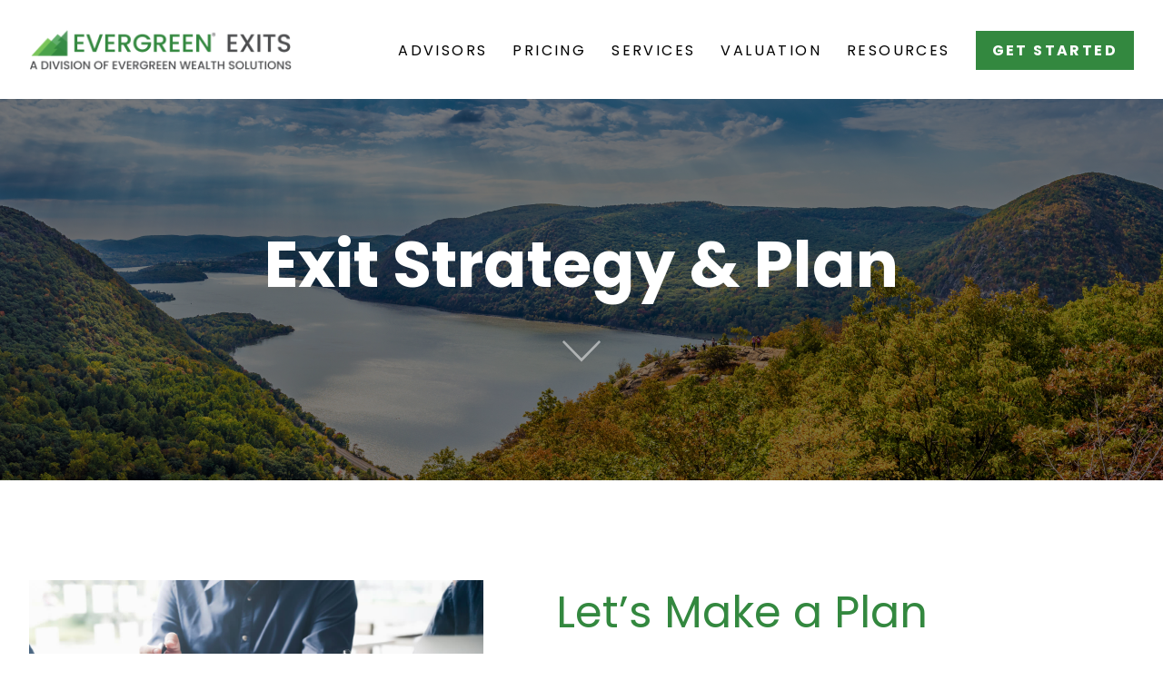

--- FILE ---
content_type: text/html; charset=UTF-8
request_url: https://egexits.com/planning-process/
body_size: 13092
content:
 <!doctype html>
<!-- WORDPRESS CODER Oscar Q.  -->
<html lang="en-US">
<head><meta charset="utf-8"><script>if(navigator.userAgent.match(/MSIE|Internet Explorer/i)||navigator.userAgent.match(/Trident\/7\..*?rv:11/i)){var href=document.location.href;if(!href.match(/[?&]nowprocket/)){if(href.indexOf("?")==-1){if(href.indexOf("#")==-1){document.location.href=href+"?nowprocket=1"}else{document.location.href=href.replace("#","?nowprocket=1#")}}else{if(href.indexOf("#")==-1){document.location.href=href+"&nowprocket=1"}else{document.location.href=href.replace("#","&nowprocket=1#")}}}}</script><script>(()=>{class RocketLazyLoadScripts{constructor(){this.v="1.2.6",this.triggerEvents=["keydown","mousedown","mousemove","touchmove","touchstart","touchend","wheel"],this.userEventHandler=this.t.bind(this),this.touchStartHandler=this.i.bind(this),this.touchMoveHandler=this.o.bind(this),this.touchEndHandler=this.h.bind(this),this.clickHandler=this.u.bind(this),this.interceptedClicks=[],this.interceptedClickListeners=[],this.l(this),window.addEventListener("pageshow",(t=>{this.persisted=t.persisted,this.everythingLoaded&&this.m()})),this.CSPIssue=sessionStorage.getItem("rocketCSPIssue"),document.addEventListener("securitypolicyviolation",(t=>{this.CSPIssue||"script-src-elem"!==t.violatedDirective||"data"!==t.blockedURI||(this.CSPIssue=!0,sessionStorage.setItem("rocketCSPIssue",!0))})),document.addEventListener("DOMContentLoaded",(()=>{this.k()})),this.delayedScripts={normal:[],async:[],defer:[]},this.trash=[],this.allJQueries=[]}p(t){document.hidden?t.t():(this.triggerEvents.forEach((e=>window.addEventListener(e,t.userEventHandler,{passive:!0}))),window.addEventListener("touchstart",t.touchStartHandler,{passive:!0}),window.addEventListener("mousedown",t.touchStartHandler),document.addEventListener("visibilitychange",t.userEventHandler))}_(){this.triggerEvents.forEach((t=>window.removeEventListener(t,this.userEventHandler,{passive:!0}))),document.removeEventListener("visibilitychange",this.userEventHandler)}i(t){"HTML"!==t.target.tagName&&(window.addEventListener("touchend",this.touchEndHandler),window.addEventListener("mouseup",this.touchEndHandler),window.addEventListener("touchmove",this.touchMoveHandler,{passive:!0}),window.addEventListener("mousemove",this.touchMoveHandler),t.target.addEventListener("click",this.clickHandler),this.L(t.target,!0),this.S(t.target,"onclick","rocket-onclick"),this.C())}o(t){window.removeEventListener("touchend",this.touchEndHandler),window.removeEventListener("mouseup",this.touchEndHandler),window.removeEventListener("touchmove",this.touchMoveHandler,{passive:!0}),window.removeEventListener("mousemove",this.touchMoveHandler),t.target.removeEventListener("click",this.clickHandler),this.L(t.target,!1),this.S(t.target,"rocket-onclick","onclick"),this.M()}h(){window.removeEventListener("touchend",this.touchEndHandler),window.removeEventListener("mouseup",this.touchEndHandler),window.removeEventListener("touchmove",this.touchMoveHandler,{passive:!0}),window.removeEventListener("mousemove",this.touchMoveHandler)}u(t){t.target.removeEventListener("click",this.clickHandler),this.L(t.target,!1),this.S(t.target,"rocket-onclick","onclick"),this.interceptedClicks.push(t),t.preventDefault(),t.stopPropagation(),t.stopImmediatePropagation(),this.M()}O(){window.removeEventListener("touchstart",this.touchStartHandler,{passive:!0}),window.removeEventListener("mousedown",this.touchStartHandler),this.interceptedClicks.forEach((t=>{t.target.dispatchEvent(new MouseEvent("click",{view:t.view,bubbles:!0,cancelable:!0}))}))}l(t){EventTarget.prototype.addEventListenerWPRocketBase=EventTarget.prototype.addEventListener,EventTarget.prototype.addEventListener=function(e,i,o){"click"!==e||t.windowLoaded||i===t.clickHandler||t.interceptedClickListeners.push({target:this,func:i,options:o}),(this||window).addEventListenerWPRocketBase(e,i,o)}}L(t,e){this.interceptedClickListeners.forEach((i=>{i.target===t&&(e?t.removeEventListener("click",i.func,i.options):t.addEventListener("click",i.func,i.options))})),t.parentNode!==document.documentElement&&this.L(t.parentNode,e)}D(){return new Promise((t=>{this.P?this.M=t:t()}))}C(){this.P=!0}M(){this.P=!1}S(t,e,i){t.hasAttribute&&t.hasAttribute(e)&&(event.target.setAttribute(i,event.target.getAttribute(e)),event.target.removeAttribute(e))}t(){this._(this),"loading"===document.readyState?document.addEventListener("DOMContentLoaded",this.R.bind(this)):this.R()}k(){let t=[];document.querySelectorAll("script[type=rocketlazyloadscript][data-rocket-src]").forEach((e=>{let i=e.getAttribute("data-rocket-src");if(i&&!i.startsWith("data:")){0===i.indexOf("//")&&(i=location.protocol+i);try{const o=new URL(i).origin;o!==location.origin&&t.push({src:o,crossOrigin:e.crossOrigin||"module"===e.getAttribute("data-rocket-type")})}catch(t){}}})),t=[...new Map(t.map((t=>[JSON.stringify(t),t]))).values()],this.T(t,"preconnect")}async R(){this.lastBreath=Date.now(),this.j(this),this.F(this),this.I(),this.W(),this.q(),await this.A(this.delayedScripts.normal),await this.A(this.delayedScripts.defer),await this.A(this.delayedScripts.async);try{await this.U(),await this.H(this),await this.J()}catch(t){console.error(t)}window.dispatchEvent(new Event("rocket-allScriptsLoaded")),this.everythingLoaded=!0,this.D().then((()=>{this.O()})),this.N()}W(){document.querySelectorAll("script[type=rocketlazyloadscript]").forEach((t=>{t.hasAttribute("data-rocket-src")?t.hasAttribute("async")&&!1!==t.async?this.delayedScripts.async.push(t):t.hasAttribute("defer")&&!1!==t.defer||"module"===t.getAttribute("data-rocket-type")?this.delayedScripts.defer.push(t):this.delayedScripts.normal.push(t):this.delayedScripts.normal.push(t)}))}async B(t){if(await this.G(),!0!==t.noModule||!("noModule"in HTMLScriptElement.prototype))return new Promise((e=>{let i;function o(){(i||t).setAttribute("data-rocket-status","executed"),e()}try{if(navigator.userAgent.indexOf("Firefox/")>0||""===navigator.vendor||this.CSPIssue)i=document.createElement("script"),[...t.attributes].forEach((t=>{let e=t.nodeName;"type"!==e&&("data-rocket-type"===e&&(e="type"),"data-rocket-src"===e&&(e="src"),i.setAttribute(e,t.nodeValue))})),t.text&&(i.text=t.text),i.hasAttribute("src")?(i.addEventListener("load",o),i.addEventListener("error",(function(){i.setAttribute("data-rocket-status","failed-network"),e()})),setTimeout((()=>{i.isConnected||e()}),1)):(i.text=t.text,o()),t.parentNode.replaceChild(i,t);else{const i=t.getAttribute("data-rocket-type"),s=t.getAttribute("data-rocket-src");i?(t.type=i,t.removeAttribute("data-rocket-type")):t.removeAttribute("type"),t.addEventListener("load",o),t.addEventListener("error",(i=>{this.CSPIssue&&i.target.src.startsWith("data:")?(console.log("WPRocket: data-uri blocked by CSP -> fallback"),t.removeAttribute("src"),this.B(t).then(e)):(t.setAttribute("data-rocket-status","failed-network"),e())})),s?(t.removeAttribute("data-rocket-src"),t.src=s):t.src="data:text/javascript;base64,"+window.btoa(unescape(encodeURIComponent(t.text)))}}catch(i){t.setAttribute("data-rocket-status","failed-transform"),e()}}));t.setAttribute("data-rocket-status","skipped")}async A(t){const e=t.shift();return e&&e.isConnected?(await this.B(e),this.A(t)):Promise.resolve()}q(){this.T([...this.delayedScripts.normal,...this.delayedScripts.defer,...this.delayedScripts.async],"preload")}T(t,e){var i=document.createDocumentFragment();t.forEach((t=>{const o=t.getAttribute&&t.getAttribute("data-rocket-src")||t.src;if(o&&!o.startsWith("data:")){const s=document.createElement("link");s.href=o,s.rel=e,"preconnect"!==e&&(s.as="script"),t.getAttribute&&"module"===t.getAttribute("data-rocket-type")&&(s.crossOrigin=!0),t.crossOrigin&&(s.crossOrigin=t.crossOrigin),t.integrity&&(s.integrity=t.integrity),i.appendChild(s),this.trash.push(s)}})),document.head.appendChild(i)}j(t){let e={};function i(i,o){return e[o].eventsToRewrite.indexOf(i)>=0&&!t.everythingLoaded?"rocket-"+i:i}function o(t,o){!function(t){e[t]||(e[t]={originalFunctions:{add:t.addEventListener,remove:t.removeEventListener},eventsToRewrite:[]},t.addEventListener=function(){arguments[0]=i(arguments[0],t),e[t].originalFunctions.add.apply(t,arguments)},t.removeEventListener=function(){arguments[0]=i(arguments[0],t),e[t].originalFunctions.remove.apply(t,arguments)})}(t),e[t].eventsToRewrite.push(o)}function s(e,i){let o=e[i];e[i]=null,Object.defineProperty(e,i,{get:()=>o||function(){},set(s){t.everythingLoaded?o=s:e["rocket"+i]=o=s}})}o(document,"DOMContentLoaded"),o(window,"DOMContentLoaded"),o(window,"load"),o(window,"pageshow"),o(document,"readystatechange"),s(document,"onreadystatechange"),s(window,"onload"),s(window,"onpageshow");try{Object.defineProperty(document,"readyState",{get:()=>t.rocketReadyState,set(e){t.rocketReadyState=e},configurable:!0}),document.readyState="loading"}catch(t){console.log("WPRocket DJE readyState conflict, bypassing")}}F(t){let e;function i(e){return t.everythingLoaded?e:e.split(" ").map((t=>"load"===t||0===t.indexOf("load.")?"rocket-jquery-load":t)).join(" ")}function o(o){function s(t){const e=o.fn[t];o.fn[t]=o.fn.init.prototype[t]=function(){return this[0]===window&&("string"==typeof arguments[0]||arguments[0]instanceof String?arguments[0]=i(arguments[0]):"object"==typeof arguments[0]&&Object.keys(arguments[0]).forEach((t=>{const e=arguments[0][t];delete arguments[0][t],arguments[0][i(t)]=e}))),e.apply(this,arguments),this}}o&&o.fn&&!t.allJQueries.includes(o)&&(o.fn.ready=o.fn.init.prototype.ready=function(e){return t.domReadyFired?e.bind(document)(o):document.addEventListener("rocket-DOMContentLoaded",(()=>e.bind(document)(o))),o([])},s("on"),s("one"),t.allJQueries.push(o)),e=o}o(window.jQuery),Object.defineProperty(window,"jQuery",{get:()=>e,set(t){o(t)}})}async H(t){const e=document.querySelector("script[data-webpack]");e&&(await async function(){return new Promise((t=>{e.addEventListener("load",t),e.addEventListener("error",t)}))}(),await t.K(),await t.H(t))}async U(){this.domReadyFired=!0;try{document.readyState="interactive"}catch(t){}await this.G(),document.dispatchEvent(new Event("rocket-readystatechange")),await this.G(),document.rocketonreadystatechange&&document.rocketonreadystatechange(),await this.G(),document.dispatchEvent(new Event("rocket-DOMContentLoaded")),await this.G(),window.dispatchEvent(new Event("rocket-DOMContentLoaded"))}async J(){try{document.readyState="complete"}catch(t){}await this.G(),document.dispatchEvent(new Event("rocket-readystatechange")),await this.G(),document.rocketonreadystatechange&&document.rocketonreadystatechange(),await this.G(),window.dispatchEvent(new Event("rocket-load")),await this.G(),window.rocketonload&&window.rocketonload(),await this.G(),this.allJQueries.forEach((t=>t(window).trigger("rocket-jquery-load"))),await this.G();const t=new Event("rocket-pageshow");t.persisted=this.persisted,window.dispatchEvent(t),await this.G(),window.rocketonpageshow&&window.rocketonpageshow({persisted:this.persisted}),this.windowLoaded=!0}m(){document.onreadystatechange&&document.onreadystatechange(),window.onload&&window.onload(),window.onpageshow&&window.onpageshow({persisted:this.persisted})}I(){const t=new Map;document.write=document.writeln=function(e){const i=document.currentScript;i||console.error("WPRocket unable to document.write this: "+e);const o=document.createRange(),s=i.parentElement;let n=t.get(i);void 0===n&&(n=i.nextSibling,t.set(i,n));const c=document.createDocumentFragment();o.setStart(c,0),c.appendChild(o.createContextualFragment(e)),s.insertBefore(c,n)}}async G(){Date.now()-this.lastBreath>45&&(await this.K(),this.lastBreath=Date.now())}async K(){return document.hidden?new Promise((t=>setTimeout(t))):new Promise((t=>requestAnimationFrame(t)))}N(){this.trash.forEach((t=>t.remove()))}static run(){const t=new RocketLazyLoadScripts;t.p(t)}}RocketLazyLoadScripts.run()})();</script>
	<!-- Google tag (gtag.js) -->
<script type="rocketlazyloadscript" async data-rocket-src="https://www.googletagmanager.com/gtag/js?id=G-Y1JRFJK6MB"></script>
<script type="rocketlazyloadscript">
  window.dataLayer = window.dataLayer || [];
  function gtag(){dataLayer.push(arguments);}
  gtag('js', new Date());

  gtag('config', 'G-Y1JRFJK6MB');
</script>

    
    <meta name="viewport" content="width=device-width, initial-scale=1.0">
    <meta http-equiv="X-UA-Compatible" content="ie=edge">
    <!-- BEGIN Favicons -->
    <link rel="apple-touch-icon" sizes="180x180" href="https://egexits.com/wp-content/themes/evergreenexits-v1/images/apple-touch-icon.png">
    <link rel="icon" type="image/png" href="https://egexits.com/wp-content/themes/evergreenexits-v1/images/favicon-32x32.png" sizes="32x32">
    <link rel="icon" type="image/png" href="https://egexits.com/wp-content/themes/evergreenexits-v1/images/favicon-16x16.png" sizes="16x16">
    <link rel="icon" type="image/x-icon" href="https://egexits.com/wp-content/themes/evergreenexits-v1/images/favicon.ico">
    <!-- END Favicons -->
    <!-- BEGIN Wordpress Head Functions -->
	<meta name='robots' content='index, follow, max-image-preview:large, max-snippet:-1, max-video-preview:-1' />
	<style>img:is([sizes="auto" i], [sizes^="auto," i]) { contain-intrinsic-size: 3000px 1500px }</style>
	
	<!-- This site is optimized with the Yoast SEO plugin v26.8 - https://yoast.com/product/yoast-seo-wordpress/ -->
	<title>Exit Strategy &amp; Plan | Evergreen Exits</title>
	<link rel="canonical" href="https://egexits.com/planning-process/" />
	<meta property="og:locale" content="en_US" />
	<meta property="og:type" content="article" />
	<meta property="og:title" content="Exit Strategy &amp; Plan | Evergreen Exits" />
	<meta property="og:url" content="https://egexits.com/planning-process/" />
	<meta property="og:site_name" content="Evergreen Exits" />
	<meta property="article:modified_time" content="2023-08-10T14:30:53+00:00" />
	<meta name="twitter:card" content="summary_large_image" />
	<script type="application/ld+json" class="yoast-schema-graph">{"@context":"https://schema.org","@graph":[{"@type":"WebPage","@id":"https://egexits.com/planning-process/","url":"https://egexits.com/planning-process/","name":"Exit Strategy & Plan | Evergreen Exits","isPartOf":{"@id":"https://egexits.com/#website"},"datePublished":"2023-01-13T00:01:54+00:00","dateModified":"2023-08-10T14:30:53+00:00","breadcrumb":{"@id":"https://egexits.com/planning-process/#breadcrumb"},"inLanguage":"en-US","potentialAction":[{"@type":"ReadAction","target":["https://egexits.com/planning-process/"]}]},{"@type":"BreadcrumbList","@id":"https://egexits.com/planning-process/#breadcrumb","itemListElement":[{"@type":"ListItem","position":1,"name":"Home","item":"https://egexits.com/"},{"@type":"ListItem","position":2,"name":"Exit Strategy &#038; Plan"}]},{"@type":"WebSite","@id":"https://egexits.com/#website","url":"https://egexits.com/","name":"Evergreen Exits","description":"Exits Aren’t Endings. You’re Just Getting Started.","publisher":{"@id":"https://egexits.com/#organization"},"potentialAction":[{"@type":"SearchAction","target":{"@type":"EntryPoint","urlTemplate":"https://egexits.com/?s={search_term_string}"},"query-input":{"@type":"PropertyValueSpecification","valueRequired":true,"valueName":"search_term_string"}}],"inLanguage":"en-US"},{"@type":"Organization","@id":"https://egexits.com/#organization","name":"Evergreen Exits","url":"https://egexits.com/","logo":{"@type":"ImageObject","inLanguage":"en-US","@id":"https://egexits.com/#/schema/logo/image/","url":"https://egexits.com/wp-content/uploads/2022/10/logo.png","contentUrl":"https://egexits.com/wp-content/uploads/2022/10/logo.png","width":1141,"height":114,"caption":"Evergreen Exits"},"image":{"@id":"https://egexits.com/#/schema/logo/image/"}}]}</script>
	<!-- / Yoast SEO plugin. -->



<style id='classic-theme-styles-inline-css' type='text/css'>
/*! This file is auto-generated */
.wp-block-button__link{color:#fff;background-color:#32373c;border-radius:9999px;box-shadow:none;text-decoration:none;padding:calc(.667em + 2px) calc(1.333em + 2px);font-size:1.125em}.wp-block-file__button{background:#32373c;color:#fff;text-decoration:none}
</style>
<link data-minify="1" rel='stylesheet' id='theme-stylesheet-css' href='https://egexits.com/wp-content/cache/min/1/wp-content/themes/evergreenexits-v1/style.css?ver=1769701598' type='text/css' media='all' />
<link data-minify="1" rel='stylesheet' id='material-design-iconic-css' href='https://egexits.com/wp-content/cache/min/1/wp-content/themes/evergreenexits-v1/css/materialdesignicons.min.css?ver=1769701598' type='text/css' media='all' />
<style id='rocket-lazyload-inline-css' type='text/css'>
.rll-youtube-player{position:relative;padding-bottom:56.23%;height:0;overflow:hidden;max-width:100%;}.rll-youtube-player:focus-within{outline: 2px solid currentColor;outline-offset: 5px;}.rll-youtube-player iframe{position:absolute;top:0;left:0;width:100%;height:100%;z-index:100;background:0 0}.rll-youtube-player img{bottom:0;display:block;left:0;margin:auto;max-width:100%;width:100%;position:absolute;right:0;top:0;border:none;height:auto;-webkit-transition:.4s all;-moz-transition:.4s all;transition:.4s all}.rll-youtube-player img:hover{-webkit-filter:brightness(75%)}.rll-youtube-player .play{height:100%;width:100%;left:0;top:0;position:absolute;background:url(https://egexits.com/wp-content/plugins/wp-rocket/assets/img/youtube.png) no-repeat center;background-color: transparent !important;cursor:pointer;border:none;}
</style>
<noscript><style id="rocket-lazyload-nojs-css">.rll-youtube-player, [data-lazy-src]{display:none !important;}</style></noscript>	<!-- END Wordpress Head Functions -->
</head>
<body class="wp-singular page-template page-template-page-module page-template-page-module-php page page-id-222 wp-theme-evergreenexits-v1">
<div class="cd-main-content">
    <!-- BEGIN Sticky Section -->
    <div class="sticky-footer">
       	<!-- BEGIN Header -->
        <header>
            <div class="pagewrap">
                <a id="logo" href="https://egexits.com/" title="Evergreen Exits" rel="home">
                    <picture>
                        <source data-lazy-srcset="/wp-content/uploads/2023/09/RT-Logo-Evergreen-Exits.png" type="image/png">
                        <img alt="Evergreen Exits logo" src="data:image/svg+xml,%3Csvg%20xmlns='http://www.w3.org/2000/svg'%20viewBox='0%200%20289%200'%3E%3C/svg%3E" width="289" fetchpriority="high" data-lazy-src="/wp-content/uploads/2023/09/RT-Logo-Evergreen-Exits.png"><noscript><img alt="Evergreen Exits logo" src="/wp-content/uploads/2023/09/RT-Logo-Evergreen-Exits.png" width="289" fetchpriority="high"></noscript>
                    </picture>
                </a>
                <nav aria-label="main navigation">
                    
<ul id="menu-main-naviagation" class="">
<li id="menu-item-426" class="menu-item menu-item-type-post_type menu-item-object-page menu-item-426"><a href="https://egexits.com/team/">Advisors</a></li>
<li id="menu-item-10" class="menu-item menu-item-type-custom menu-item-object-custom menu-item-home menu-item-10"><a href="https://egexits.com/#pricing">Pricing</a></li>
<li id="menu-item-11" class="menu-item menu-item-type-custom menu-item-object-custom menu-item-home menu-item-11"><a href="https://egexits.com/#services">Services</a></li>
<li id="menu-item-532" class="menu-item menu-item-type-post_type menu-item-object-page menu-item-532"><a href="https://egexits.com/business-valuation-2/">Valuation</a></li>
<li id="menu-item-444" class="menu-item menu-item-type-post_type menu-item-object-page menu-item-444"><a href="https://egexits.com/resources/">Resources</a></li>
<li id="menu-item-177" class="green-button menu-item menu-item-type-custom menu-item-object-custom menu-item-177"><a href="/consultation-request/">Get Started</a></li>
</ul>
                </nav>
                <!-- BEGIN Mobile Navigation -->
                                <a id="cd-menu-trigger" class="hamburger" href="#">
                  <svg viewBox="0 0 800 600">
                    <path d="M300,220 C300,220 520,220 540,220 C740,220 640,540 520,420 C440,340 300,200 300,200" id="top"></path>
                    <path d="M300,320 L540,320" id="middle"></path>
                    <path d="M300,210 C300,210 520,210 540,210 C740,210 640,530 520,410 C440,330 300,190 300,190" id="bottom" transform="translate(480, 320) scale(1, -1) translate(-480, -318) "></path>
                  </svg>
                </a>
                <!-- END Mobile Navigation -->
            </div>
        </header>
        <!-- END Header -->
                                    <!-- BEGIN Banner -->
                    <div aria-label="banner"><picture><img src="data:image/svg+xml,%3Csvg%20xmlns='http://www.w3.org/2000/svg'%20viewBox='0%200%200%200'%3E%3C/svg%3E" data-lazy-src="https://egexits.com/wp-content/uploads/2023/08/Untitled-design-22-1.png" ><noscript><img src='https://egexits.com/wp-content/uploads/2023/08/Untitled-design-22-1.png' ></noscript></picture><div class='overlay'>                    <div class="pagewrap  text-align-center width-880">
                        <h1>Exit Strategy & Plan</h1>
                                                <a class="down-arrow" href="#1"><img src="data:image/svg+xml,%3Csvg%20xmlns='http://www.w3.org/2000/svg'%20viewBox='0%200%2044%2022'%3E%3C/svg%3E" alt="achor arrow to next section" width="44" height="22" data-lazy-src="https://egexits.com/wp-content/themes/evergreenexits-v1/images/down-arrow.svg"><noscript><img src="https://egexits.com/wp-content/themes/evergreenexits-v1/images/down-arrow.svg" alt="achor arrow to next section" width="44" height="22"></noscript></a>
                    </div>
                    </div>                </div>
                <!-- END Banner -->
                                    <div id='1' class='side-image-video-content-section line-down-services-1 modules-1'><div class='pagewrap'><div class='rows left image'><div class='image-wrap'><picture><img width='1322' height='830' src="data:image/svg+xml,%3Csvg%20xmlns='http://www.w3.org/2000/svg'%20viewBox='0%200%201322%20830'%3E%3C/svg%3E" alt='Let’s Make a Plan'  fetchpriority='low' data-lazy-src="https://egexits.com/wp-content/uploads/2023/01/Lets-Make-a-Plan.jpg" /><noscript><img width='1322' height='830' src='https://egexits.com/wp-content/uploads/2023/01/Lets-Make-a-Plan.jpg' alt='Let’s Make a Plan' loading='lazy'  fetchpriority='low' /></noscript></picture></div><article><h2 class='headline'><span style="color: #33883f;">Let’s Make a Plan</span>
</h2><p>At Evergreen Exits, our financial advisors offer expert guidance to help you reach your goals. Using our collaborative six-step system, we will learn about your current financial situation and goals to create a customized plan that is tailored to your unique needs and circumstances. From there, we’ll guide you through your plan and continually monitor your progress.</p>
<p>Life moves pretty fast, and so do we. That’s why we’ll update your plan as necessary so it stays harmonious with your life.</p>
</article></div></div></div><div id='2' class='qa-section modules-2 white'><div class='pagewrap width-700 text-align-center'><h2 class='headline '>Our <span style="color: #33883f;">Process</span>
</h2></div><div class="pagewrap width-1080"><div class="bottom qa-accordion-wrap"><div class='qa-wrap'><div class='question-wrap'><b>Identifying Your Goals</b><span class='arrow-icons open'></span></div><div class='answer-wrap accordion' style='display: none;''><p>Firstly, we will work closely with you to identify your goals for your lifetime and legacy, as well as your heirs’ financial security. We will also identify specific goals for your employees and any key associates that need to be retained and rewarded upon the sale. We will also learn about your ideal exit timeline to formulate a plan tailored to your needs.</p>
</div></div><div class='qa-wrap'><div class='question-wrap'><b>Determining Your Financial Readiness</b><span class='arrow-icons open'></span></div><div class='answer-wrap accordion' style='display: none;''><p>This is an involved and important process prior to listing your business for sale or an untimely death or disability. During this stage, we will update and review your personal financial statements, create a flowchart of your current estate plan, provide a business valuation, review personal expenses and discretionary business expenses, examine your asset sale vs stock sale, and begin to run a cash flow analysis to determine if there is a value gap based on business current value.</p>
</div></div><div class='qa-wrap'><div class='question-wrap'><b>Determining Your Mental Readiness</b><span class='arrow-icons open'></span></div><div class='answer-wrap accordion' style='display: none;''><p>The most challenging issue facing business owners is mental readiness. Our financial advisors will ensure you’re prepared by learning who the next owner will be; if you’re ready for your exit, and what you are going to do with your time. We will also help you remain in complete control of your finances by deciding whom you can trust to provide income from the proceeds of the sale.</p>
</div></div><div class='qa-wrap'><div class='question-wrap'><b>Determining Your Business Readiness</b><span class='arrow-icons open'></span></div><div class='answer-wrap accordion' style='display: none;''><p>Most business owners wear multiple hats. Many can have control issues and believe things will not get done correctly if they step away from their company. We strive to provide you with the peace of mind you deserve by learning how long you can take off without getting calls or feeling the need to check in on your business; how comfortable you would be in buying your company without being present to maintain and grow the business, and if your company would maintain its current value for more than two years if you unexpectedly passed away.</p>
</div></div><div class='qa-wrap'><div class='question-wrap'><b>Understanding the Value of Your Exit</b><span class='arrow-icons open'></span></div><div class='answer-wrap accordion' style='display: none;''><p>The proceeds needed to accomplish your financial objectives may depend on the exit strategy chosen. There are five exit strategies that may have different structures resulting in different proceeds. We will learn how long you plan to stay involved in your business after the sale to determine the value of your exit.</p>
</div></div><div class='qa-wrap'><div class='question-wrap'><b>Implementing and Monitoring the Plan</b><span class='arrow-icons open'></span></div><div class='answer-wrap accordion' style='display: none;''><p>The plan will outline the necessary steps to achieve the ideal business transition allowing you to choose one transition from the five business transitions. It will also provide a succession plan providing financial protection for your family and employees should you decease or become disabled.</p>
</div></div></div></div></div><div id='3' class='side-image-video-content-section line-down-services-1 modules-3'><div class='pagewrap'><div class='rows left image'><div class='image-wrap'><picture><img width='1322' height='830' src="data:image/svg+xml,%3Csvg%20xmlns='http://www.w3.org/2000/svg'%20viewBox='0%200%201322%20830'%3E%3C/svg%3E" alt='Tailor-Made Financial Plans'  fetchpriority='low' data-lazy-src="https://egexits.com/wp-content/uploads/2023/01/Tailor-Made-Financial-Plans.jpg" /><noscript><img width='1322' height='830' src='https://egexits.com/wp-content/uploads/2023/01/Tailor-Made-Financial-Plans.jpg' alt='Tailor-Made Financial Plans' loading='lazy'  fetchpriority='low' /></noscript></picture></div><article><h2 class='headline'><span style="color: #33883f;">Tailor-Made Financial Plans</span>
</h2><p>Every person is unique. That’s why we never take a one-size-fits-all approach to our financial planning processes. At Evergreen Exits, we’ll gain a deep understanding of your goals and concerns to develop a plan that’s right for you. As your life changes, we’ll adjust your plan accordingly so it always caters to your current circumstances.</p>
</article></div></div></div>            </div>
    <!-- END Sticky Section -->
    <!-- BEGIN Wideget Section -->
    <div class="widget-section">
        <div class="pagewrap">
            <div class="grid-columns-4">
                                        <div class="widget-wrap">
                            <div  id="logo-widget-2" class="widget-footer widget_logo-widget"><picture><source data-lazy-srcset='/wp-content/uploads/2023/09/RT-Logo-Evergreen-Exits.png' type='image/png' /><a href='https://egexits.com/'><img src="data:image/svg+xml,%3Csvg%20xmlns='http://www.w3.org/2000/svg'%20viewBox='0%200%20390%200'%3E%3C/svg%3E" width='390' alt='Evergreen Exits logo' fetchpriority='low' data-lazy-src="/wp-content/uploads/2023/09/RT-Logo-Evergreen-Exits.png" /><noscript><img src='/wp-content/uploads/2023/09/RT-Logo-Evergreen-Exits.png' width='390' loading='lazy' alt='Evergreen Exits logo' fetchpriority='low' /></noscript></picture></div>                        </div>
                                                        <div class="widget-wrap">
                            <div  id="text-2" class="widget-footer widget_text">			<div class="textwidget"><p>Serving entrepreneurs across the United States</p>
</div>
		</div>                        </div>
                                                        <div class="widget-wrap">
                            <div  id="text-3" class="widget-footer widget_text">			<div class="textwidget"><p>Phone: <a href="tel:5706016960">570.601.6960</a></p>
</div>
		</div>                        </div>
                                                        <div class="widget-wrap">
                                                    </div>
                            </div>
        </div>
    </div>
    <!-- END Wideget Section -->
    <!-- BEGIN Footer -->
    <footer aria-label="copyright bar">
	    <div class="pagewrap">
                            <nav aria-label="footer navigation">
                    
<ul id="menu-footer-navigation" class="">
<li id="menu-item-13" class="menu-item menu-item-type-custom menu-item-object-custom menu-item-13"><a href="/important-disclosure-information/%20">Disclosure Information</a></li>
<li id="menu-item-14" class="menu-item menu-item-type-custom menu-item-object-custom menu-item-14"><a href="/privacy-notice/">Privacy Notice</a></li>
<li id="menu-item-15" class="menu-item menu-item-type-custom menu-item-object-custom menu-item-15"><a href="/accessibility/">Accessibility</a></li>
<li id="menu-item-16" class="menu-item menu-item-type-custom menu-item-object-custom menu-item-16"><a href="/wp-content/uploads/2022/10/crs_299407.pdf">Form CRS</a></li>
<li id="menu-item-446" class="menu-item menu-item-type-custom menu-item-object-custom menu-item-446"><a href="https://evergreenwealthsolutions.com/careers/">Careers</a></li>
</ul>
                </nav>
            	        <p id="copyright">&copy;2026 Evergreen Exits. All rights reserved.</p>
	    </div>
		<script type="rocketlazyloadscript" data-rocket-type="text/javascript">
_linkedin_partner_id = "4574490";
window._linkedin_data_partner_ids = window._linkedin_data_partner_ids || [];
window._linkedin_data_partner_ids.push(_linkedin_partner_id);
</script><script type="rocketlazyloadscript" data-rocket-type="text/javascript">
(function(l) {
if (!l){window.lintrk = function(a,b){window.lintrk.q.push([a,b])};
window.lintrk.q=[]}
var s = document.getElementsByTagName("script")[0];
var b = document.createElement("script");
b.type = "text/javascript";b.async = true;
b.src = "https://snap.licdn.com/li.lms-analytics/insight.min.js";
s.parentNode.insertBefore(b, s);})(window.lintrk);
</script>
<noscript>
<img height="1" width="1" style="display:none;" alt="" src="https://px.ads.linkedin.com/collect/?pid=4574490&fmt=gif" />
</noscript>
    </footer>
    <!-- END Footer -->
</div>
<!-- BEGIN Mobile Navigation -->
<nav id="cd-lateral-nav">
    
<ul id="menu-main-naviagation-1" class="cd-navigation">
<li class="menu-item menu-item-type-post_type menu-item-object-page menu-item-426"><a href="https://egexits.com/team/">Advisors</a></li>
<li class="menu-item menu-item-type-custom menu-item-object-custom menu-item-home menu-item-10"><a href="https://egexits.com/#pricing">Pricing</a></li>
<li class="menu-item menu-item-type-custom menu-item-object-custom menu-item-home menu-item-11"><a href="https://egexits.com/#services">Services</a></li>
<li class="menu-item menu-item-type-post_type menu-item-object-page menu-item-532"><a href="https://egexits.com/business-valuation-2/">Valuation</a></li>
<li class="menu-item menu-item-type-post_type menu-item-object-page menu-item-444"><a href="https://egexits.com/resources/">Resources</a></li>
<li class="green-button menu-item menu-item-type-custom menu-item-object-custom menu-item-177"><a href="/consultation-request/">Get Started</a></li>
</ul>
</nav>
<!-- END Mobile Navigation -->
<!-- BEGIN Wordpress Footer Functions -->
<script type="speculationrules">
{"prefetch":[{"source":"document","where":{"and":[{"href_matches":"\/*"},{"not":{"href_matches":["\/wp-*.php","\/wp-admin\/*","\/wp-content\/uploads\/*","\/wp-content\/*","\/wp-content\/plugins\/*","\/wp-content\/themes\/evergreenexits-v1\/*","\/*\\?(.+)"]}},{"not":{"selector_matches":"a[rel~=\"nofollow\"]"}},{"not":{"selector_matches":".no-prefetch, .no-prefetch a"}}]},"eagerness":"conservative"}]}
</script>
<script type="rocketlazyloadscript" data-rocket-type="text/javascript" id="rocket-browser-checker-js-after">
/* <![CDATA[ */
"use strict";var _createClass=function(){function defineProperties(target,props){for(var i=0;i<props.length;i++){var descriptor=props[i];descriptor.enumerable=descriptor.enumerable||!1,descriptor.configurable=!0,"value"in descriptor&&(descriptor.writable=!0),Object.defineProperty(target,descriptor.key,descriptor)}}return function(Constructor,protoProps,staticProps){return protoProps&&defineProperties(Constructor.prototype,protoProps),staticProps&&defineProperties(Constructor,staticProps),Constructor}}();function _classCallCheck(instance,Constructor){if(!(instance instanceof Constructor))throw new TypeError("Cannot call a class as a function")}var RocketBrowserCompatibilityChecker=function(){function RocketBrowserCompatibilityChecker(options){_classCallCheck(this,RocketBrowserCompatibilityChecker),this.passiveSupported=!1,this._checkPassiveOption(this),this.options=!!this.passiveSupported&&options}return _createClass(RocketBrowserCompatibilityChecker,[{key:"_checkPassiveOption",value:function(self){try{var options={get passive(){return!(self.passiveSupported=!0)}};window.addEventListener("test",null,options),window.removeEventListener("test",null,options)}catch(err){self.passiveSupported=!1}}},{key:"initRequestIdleCallback",value:function(){!1 in window&&(window.requestIdleCallback=function(cb){var start=Date.now();return setTimeout(function(){cb({didTimeout:!1,timeRemaining:function(){return Math.max(0,50-(Date.now()-start))}})},1)}),!1 in window&&(window.cancelIdleCallback=function(id){return clearTimeout(id)})}},{key:"isDataSaverModeOn",value:function(){return"connection"in navigator&&!0===navigator.connection.saveData}},{key:"supportsLinkPrefetch",value:function(){var elem=document.createElement("link");return elem.relList&&elem.relList.supports&&elem.relList.supports("prefetch")&&window.IntersectionObserver&&"isIntersecting"in IntersectionObserverEntry.prototype}},{key:"isSlowConnection",value:function(){return"connection"in navigator&&"effectiveType"in navigator.connection&&("2g"===navigator.connection.effectiveType||"slow-2g"===navigator.connection.effectiveType)}}]),RocketBrowserCompatibilityChecker}();
/* ]]> */
</script>
<script type="text/javascript" id="rocket-preload-links-js-extra">
/* <![CDATA[ */
var RocketPreloadLinksConfig = {"excludeUris":"\/contact-us\/|\/resources\/whitepapers\/|\/(?:.+\/)?feed(?:\/(?:.+\/?)?)?$|\/(?:.+\/)?embed\/|\/(index.php\/)?(.*)wp-json(\/.*|$)|\/refer\/|\/go\/|\/recommend\/|\/recommends\/","usesTrailingSlash":"1","imageExt":"jpg|jpeg|gif|png|tiff|bmp|webp|avif|pdf|doc|docx|xls|xlsx|php","fileExt":"jpg|jpeg|gif|png|tiff|bmp|webp|avif|pdf|doc|docx|xls|xlsx|php|html|htm","siteUrl":"https:\/\/egexits.com","onHoverDelay":"100","rateThrottle":"3"};
/* ]]> */
</script>
<script type="rocketlazyloadscript" data-rocket-type="text/javascript" id="rocket-preload-links-js-after">
/* <![CDATA[ */
(function() {
"use strict";var r="function"==typeof Symbol&&"symbol"==typeof Symbol.iterator?function(e){return typeof e}:function(e){return e&&"function"==typeof Symbol&&e.constructor===Symbol&&e!==Symbol.prototype?"symbol":typeof e},e=function(){function i(e,t){for(var n=0;n<t.length;n++){var i=t[n];i.enumerable=i.enumerable||!1,i.configurable=!0,"value"in i&&(i.writable=!0),Object.defineProperty(e,i.key,i)}}return function(e,t,n){return t&&i(e.prototype,t),n&&i(e,n),e}}();function i(e,t){if(!(e instanceof t))throw new TypeError("Cannot call a class as a function")}var t=function(){function n(e,t){i(this,n),this.browser=e,this.config=t,this.options=this.browser.options,this.prefetched=new Set,this.eventTime=null,this.threshold=1111,this.numOnHover=0}return e(n,[{key:"init",value:function(){!this.browser.supportsLinkPrefetch()||this.browser.isDataSaverModeOn()||this.browser.isSlowConnection()||(this.regex={excludeUris:RegExp(this.config.excludeUris,"i"),images:RegExp(".("+this.config.imageExt+")$","i"),fileExt:RegExp(".("+this.config.fileExt+")$","i")},this._initListeners(this))}},{key:"_initListeners",value:function(e){-1<this.config.onHoverDelay&&document.addEventListener("mouseover",e.listener.bind(e),e.listenerOptions),document.addEventListener("mousedown",e.listener.bind(e),e.listenerOptions),document.addEventListener("touchstart",e.listener.bind(e),e.listenerOptions)}},{key:"listener",value:function(e){var t=e.target.closest("a"),n=this._prepareUrl(t);if(null!==n)switch(e.type){case"mousedown":case"touchstart":this._addPrefetchLink(n);break;case"mouseover":this._earlyPrefetch(t,n,"mouseout")}}},{key:"_earlyPrefetch",value:function(t,e,n){var i=this,r=setTimeout(function(){if(r=null,0===i.numOnHover)setTimeout(function(){return i.numOnHover=0},1e3);else if(i.numOnHover>i.config.rateThrottle)return;i.numOnHover++,i._addPrefetchLink(e)},this.config.onHoverDelay);t.addEventListener(n,function e(){t.removeEventListener(n,e,{passive:!0}),null!==r&&(clearTimeout(r),r=null)},{passive:!0})}},{key:"_addPrefetchLink",value:function(i){return this.prefetched.add(i.href),new Promise(function(e,t){var n=document.createElement("link");n.rel="prefetch",n.href=i.href,n.onload=e,n.onerror=t,document.head.appendChild(n)}).catch(function(){})}},{key:"_prepareUrl",value:function(e){if(null===e||"object"!==(void 0===e?"undefined":r(e))||!1 in e||-1===["http:","https:"].indexOf(e.protocol))return null;var t=e.href.substring(0,this.config.siteUrl.length),n=this._getPathname(e.href,t),i={original:e.href,protocol:e.protocol,origin:t,pathname:n,href:t+n};return this._isLinkOk(i)?i:null}},{key:"_getPathname",value:function(e,t){var n=t?e.substring(this.config.siteUrl.length):e;return n.startsWith("/")||(n="/"+n),this._shouldAddTrailingSlash(n)?n+"/":n}},{key:"_shouldAddTrailingSlash",value:function(e){return this.config.usesTrailingSlash&&!e.endsWith("/")&&!this.regex.fileExt.test(e)}},{key:"_isLinkOk",value:function(e){return null!==e&&"object"===(void 0===e?"undefined":r(e))&&(!this.prefetched.has(e.href)&&e.origin===this.config.siteUrl&&-1===e.href.indexOf("?")&&-1===e.href.indexOf("#")&&!this.regex.excludeUris.test(e.href)&&!this.regex.images.test(e.href))}}],[{key:"run",value:function(){"undefined"!=typeof RocketPreloadLinksConfig&&new n(new RocketBrowserCompatibilityChecker({capture:!0,passive:!0}),RocketPreloadLinksConfig).init()}}]),n}();t.run();
}());
/* ]]> */
</script>
<script type="rocketlazyloadscript" data-rocket-type="text/javascript" data-rocket-src="https://egexits.com/wp-content/themes/evergreenexits-v1/js/jquery.min.js?ver=3.6.1" id="jquery-js"></script>
<script type="rocketlazyloadscript" data-minify="1" data-rocket-type="text/javascript" data-rocket-src="https://egexits.com/wp-content/cache/min/1/wp-content/themes/evergreenexits-v1/js/jquery.globalpack.js?ver=1769701598" id="globalpack-js" data-rocket-defer defer></script>
<script type="rocketlazyloadscript" data-minify="1" data-rocket-type="text/javascript" data-rocket-src="https://egexits.com/wp-content/cache/min/1/wp-content/themes/evergreenexits-v1/js/fancybox.js?ver=1769701598" id="fancybox-js" data-rocket-defer defer></script>
<script type="rocketlazyloadscript" data-minify="1" data-rocket-type="text/javascript" data-rocket-src="https://egexits.com/wp-content/cache/min/1/wp-content/themes/evergreenexits-v1/js/qa-accordion.js?ver=1769764534" id="qa-accordion-js" data-rocket-defer defer></script>
<script>window.lazyLoadOptions=[{elements_selector:"img[data-lazy-src],.rocket-lazyload,iframe[data-lazy-src]",data_src:"lazy-src",data_srcset:"lazy-srcset",data_sizes:"lazy-sizes",class_loading:"lazyloading",class_loaded:"lazyloaded",threshold:300,callback_loaded:function(element){if(element.tagName==="IFRAME"&&element.dataset.rocketLazyload=="fitvidscompatible"){if(element.classList.contains("lazyloaded")){if(typeof window.jQuery!="undefined"){if(jQuery.fn.fitVids){jQuery(element).parent().fitVids()}}}}}},{elements_selector:".rocket-lazyload",data_src:"lazy-src",data_srcset:"lazy-srcset",data_sizes:"lazy-sizes",class_loading:"lazyloading",class_loaded:"lazyloaded",threshold:300,}];window.addEventListener('LazyLoad::Initialized',function(e){var lazyLoadInstance=e.detail.instance;if(window.MutationObserver){var observer=new MutationObserver(function(mutations){var image_count=0;var iframe_count=0;var rocketlazy_count=0;mutations.forEach(function(mutation){for(var i=0;i<mutation.addedNodes.length;i++){if(typeof mutation.addedNodes[i].getElementsByTagName!=='function'){continue}
if(typeof mutation.addedNodes[i].getElementsByClassName!=='function'){continue}
images=mutation.addedNodes[i].getElementsByTagName('img');is_image=mutation.addedNodes[i].tagName=="IMG";iframes=mutation.addedNodes[i].getElementsByTagName('iframe');is_iframe=mutation.addedNodes[i].tagName=="IFRAME";rocket_lazy=mutation.addedNodes[i].getElementsByClassName('rocket-lazyload');image_count+=images.length;iframe_count+=iframes.length;rocketlazy_count+=rocket_lazy.length;if(is_image){image_count+=1}
if(is_iframe){iframe_count+=1}}});if(image_count>0||iframe_count>0||rocketlazy_count>0){lazyLoadInstance.update()}});var b=document.getElementsByTagName("body")[0];var config={childList:!0,subtree:!0};observer.observe(b,config)}},!1)</script><script data-no-minify="1" async src="https://egexits.com/wp-content/plugins/wp-rocket/assets/js/lazyload/17.8.3/lazyload.min.js"></script><script>function lazyLoadThumb(e,alt,l){var t='<img data-lazy-src="https://i.ytimg.com/vi/ID/hqdefault.jpg" alt="" width="480" height="360"><noscript><img src="https://i.ytimg.com/vi/ID/hqdefault.jpg" alt="" width="480" height="360"></noscript>',a='<button class="play" aria-label="play Youtube video"></button>';if(l){t=t.replace('data-lazy-','');t=t.replace('loading="lazy"','');t=t.replace(/<noscript>.*?<\/noscript>/g,'');}t=t.replace('alt=""','alt="'+alt+'"');return t.replace("ID",e)+a}function lazyLoadYoutubeIframe(){var e=document.createElement("iframe"),t="ID?autoplay=1";t+=0===this.parentNode.dataset.query.length?"":"&"+this.parentNode.dataset.query;e.setAttribute("src",t.replace("ID",this.parentNode.dataset.src)),e.setAttribute("frameborder","0"),e.setAttribute("allowfullscreen","1"),e.setAttribute("allow","accelerometer; autoplay; encrypted-media; gyroscope; picture-in-picture"),this.parentNode.parentNode.replaceChild(e,this.parentNode)}document.addEventListener("DOMContentLoaded",function(){var exclusions=[];var e,t,p,u,l,a=document.getElementsByClassName("rll-youtube-player");for(t=0;t<a.length;t++)(e=document.createElement("div")),(u='https://i.ytimg.com/vi/ID/hqdefault.jpg'),(u=u.replace('ID',a[t].dataset.id)),(l=exclusions.some(exclusion=>u.includes(exclusion))),e.setAttribute("data-id",a[t].dataset.id),e.setAttribute("data-query",a[t].dataset.query),e.setAttribute("data-src",a[t].dataset.src),(e.innerHTML=lazyLoadThumb(a[t].dataset.id,a[t].dataset.alt,l)),a[t].appendChild(e),(p=e.querySelector(".play")),(p.onclick=lazyLoadYoutubeIframe)});</script><!-- END Wordpress Footer Functions -->
<script type="rocketlazyloadscript" data-rocket-type="text/javascript" data-rocket-src="//cdn.callrail.com/companies/585687445/c8bfaaf36c3d5e43b291/12/swap.js" data-rocket-defer defer></script> 
	<!-- Start of HubSpot Embed Code -->
<script type="rocketlazyloadscript" data-minify="1" data-rocket-type="text/javascript" id="hs-script-loader" async defer data-rocket-src="https://egexits.com/wp-content/cache/min/1/22821251.js?ver=1769701599"></script>
<!-- End of HubSpot Embed Code -->
<script type="rocketlazyloadscript">var rocket_beacon_data = {"ajax_url":"https:\/\/egexits.com\/wp-admin\/admin-ajax.php","nonce":"078212057b","url":"https:\/\/egexits.com\/planning-process","is_mobile":false,"width_threshold":1600,"height_threshold":700,"delay":500,"debug":null,"status":{"atf":true},"elements":"img, video, picture, p, main, div, li, svg, section, header, span"}</script><script type="rocketlazyloadscript" data-name="wpr-wpr-beacon" data-rocket-src='https://egexits.com/wp-content/plugins/wp-rocket/assets/js/wpr-beacon.min.js' async></script></body>
</html>


<!-- This website is like a Rocket, isn't it? Performance optimized by WP Rocket. Learn more: https://wp-rocket.me -->

--- FILE ---
content_type: text/css
request_url: https://egexits.com/wp-content/cache/min/1/wp-content/themes/evergreenexits-v1/style.css?ver=1769701598
body_size: 12399
content:
html,body,div,span,applet,object,iframe,blockquote,pre,a,abbr,acronym,address,big,cite,code,del,dfn,em,img,ins,kbd,q,s,samp,small,strike,sub,sup,tt,var,b,u,i,center,dl,dt,dd,ol,ul,li,fieldset,form,label,legend,table,caption,tbody,tfoot,thead,tr,th,td,article,aside,canvas,details,embed,figure,figcaption,footer,header,hgroup,menu,main,nav,output,ruby,section,summary,time,mark,audio,video,picture{margin:0;padding:0;border:0;font-size:100%;font:inherit;vertical-align:baseline}input[type='text'],input[type='email'],input[type='tel'],input[type='button'],input[type='reset'],input[type='password'],input[type='submit'],input[type='search'],input[type='date'],input[type='datetime'],input[type='time'],input[type='url'],button,select,textarea{-webkit-appearance:none;box-shadow:none!important}:-webkit-autofill{color:#fff!important}::-moz-placeholder{opacity:1}article,aside,details,figcaption,figure,footer,header,hgroup,menu,nav,section,main,picture{display:block}body{line-height:1}ol,ul{list-style:none}blockquote,q{quotes:none}blockquote:before,blockquote:after,q:before,q:after{content:'';content:none}table{border-collapse:collapse}.clear{clear:both}.clearfix:before,.clearfix:after,.pagewrap:after,.pagewrap:before{content:'\0020';display:block;height:0;visibility:hidden}.clearfix:after,.pagewrap:after{clear:both}.clearfix,.pagewrap{zoom:1}small{font-size:.7em}:root{--black-color:#000;--blue-color:#0075d4;--red-color:#f44336;--dark-color:#4C4D4F;--darkgreen-color:#33883F;--litegreen-color:#7ac45a;--litegray-color:#F9F9F9}*{text-rendering:optimizeLegibility;-webkit-box-sizing:border-box;-moz-box-sizing:border-box;box-sizing:border-box}*:focus{outline:none}html{-webkit-font-smoothing:antialiased;-webkit-text-size-adjust:100%;-ms-text-size-adjust:100%;text-size-adjust:100%;overflow-y:scroll;scroll-behavior:smooth}body{background-color:#fff;font:normal normal normal 18px/27px 'Poppins',Helvetica,Arial,sans-serif;-webkit-text-size-adjust:100%;-webkit-font-smoothing:antialiased;-moz-osx-font-smoothing:grayscale;color:var(--dark-color)}html,body{height:100%}a{color:#33883F;text-decoration:none}a,footer a. .staff-grid-section .staff-wrap-flex .profile-wrap .padding h3,.staff-grid-section .staff-wrap-flex .profile-wrap .padding,.link-to-resource-with-icon-section .resources-items h2,.three-column-section a.article-items h3,.whitepapers-section a.whitepapers-item h2,.link-article-box-section a.link-article h3,.link-article-box-section a.link-article p,.page-template-page-resources-module .stander-editor-section p a{transition:color 0.3s ease-in-out}a:hover,nav[aria-label='main navigation'] ul li a:hover,.page-template-page-resources-module .stander-editor-section p a:hover{color:var(--litegreen-color)}a:active{color:blue}sub,sup{font-size:75%;line-height:0;position:relative;vertical-align:baseline}sup{top:-.5em}sub{bottom:-.25em}b,strong{font-weight:700}small{font-size:.85em}td,th{border:1px solid #999;padding:.5rem;text-align:left}hr{border:0;height:1px;width:100%;margin:40px 0;background-color:#999}i,em{font-style:italic}header{clear:both;padding:30px 0;background-color:#fff}header .pagewrap,footer .pagewrap,.widget-section .pagewrap,[aria-label='banner'] .pagewrap,.side-image-video-content-section .pagewrap,.quote-section .pagewrap,.grey-nav .pagewrap,.city-street-section .pagewrap{max-width:1600px}header .pagewrap,footer .pagewrap,.widget-section .pagewrap{display:flex;align-items:center}#logo{display:inline-block}nav[aria-label='main navigation']{display:inline-block;margin-left:auto}nav[aria-label='main navigation'] ul,nav[aria-label='main navigation'] li,[aria-label='footer navigation'] ul,[aria-label='footer navigation'] li,.widget-section .socialnetwork-ul,.widget-section .socialnetwork-ul li{list-style:none;padding:0;margin:0;display:inline}nav[aria-label='main navigation'] ul li{float:left;position:relative;margin-left:70px}nav[aria-label='main navigation'] ul li:first-child{margin-left:0}nav[aria-label='main navigation'] ul li a{font-size:16px;line-height:24px;letter-spacing:.15em;text-transform:uppercase;padding:10px 0;color:#000}nav[aria-label='main navigation'] ul li.green-button a{padding:10px 20px;color:#fff;background:var(--darkgreen-color);font-weight:700;transition:background 0.3s ease-in-out}nav[aria-label='main navigation'] ul li.green-button a:hover{background:var(--litegreen-color)}nav[aria-label='main navigation'] ul#top-menu>li.current-menu-item a{border-bottom:red solid 2px}nav[aria-label='main navigation'] ul ul{visibility:hidden;position:absolute;opacity:0;-webkit-transition-property:opacity,visibility;-moz-transition-property:opacity,visibility;-o-transition-property:opacity,visibility;transition-property:opacity,visibility;-webkit-transition-duration:.2s,0s;-moz-transition-duration:.2s,0s;-o-transition-duration:.2s,0s;transition-duration:.2s,0s;-webkit-transition-delay:0s,.2s;-moz-transition-delay:0s,.2s;-o-transition-delay:0s,.2s;transition-delay:0s,.2s}nav[aria-label='main navigation'] ul ul{left:0;z-index:497;padding:2px;border:1px solid #ccc;box-shadow:0 3px 4px rgba(0,0,0,.4);border-bottom-left-radius:6px;border-bottom-right-radius:6px}nav[aria-label='main navigation'] ul ul a{width:120px;padding:5px 12px}nav[aria-label='main navigation'] ul ul .menu-item-description,.menu-item-description{display:inline-block;font-weight:400;font-size:13px;color:#737880}nav[aria-label='main navigation'] ul.dropdown-menu li.current-menu-item a{border-bottom:red solid 0}nav[aria-label='main navigation'] ul ul ul{left:100%;border-radius:6px}nav[aria-label='main navigation'] ul li:hover>ul{opacity:1;visibility:visible;-webkit-transition-delay:0s,0s;-moz-transition-delay:0s,0s;-o-transition-delay:0s,0s;transition-delay:0s,0s;top:99%;left:0}nav[aria-label='main navigation'] ul ul li:hover>ul{position:absolute;top:0;left:100%;opacity:1;z-index:497}nav[aria-label='main navigation'] ul ul,nav[aria-label='main navigation'] ul ul li:hover>ul{background-color:#F3F3F3}nav#nav-mobile{display:none}.pagewrap{max-width:1350px;margin:0 auto;width:95%}.width-1600,header .pagewrap,footer .pagewrap,.widget-section .pagewrap,.page-template-page-module [aria-label='banner'] .pagewrap,.side-image-video-content-section .pagewrap,.page-template-page-resources main .pagewrap{max-width:1600px}.width-1470{max-width:1470px}.width-1440{max-width:1440px}.width-1080{max-width:1080px}.width-990,.error404 main .pagewrap,.page-template-page-resources-module .three-column-video-iframe-section .pagewrap.width-990{max-width:990px}.width-880,[aria-label='banner'] .pagewrap.width-880,.page-template-page-resources [aria-label='banner'] .pagewrap p,.page-template-page-resources-module .title-offset .pagewrap .inner-header-wrap p{max-width:880px}.page-template-page-resources-module .title-offset .pagewrap .inner-header-wrap p{max-width:880px}.width-800{max-width:800px}.width-700{max-width:700px}.width-600,.page-template-page-resources-module .two-cta-white-gradiant-image-bkg-section[class*='modules'] .pagewrap.width-600{max-width:600px}.sticky-footer{-ms-flex:1 0 auto;flex:1 0 auto;position:relative}main{clear:both;background-color:#fff}main img,main embed,main object,main video{max-width:100%;height:auto}img{border-style:none;height:auto;max-width:100%;vertical-align:top}.text-align-center{text-align:center}.video-container{position:relative;padding-bottom:56.25%;padding-top:30px;height:0;overflow:hidden}.video-container iframe,.video-container object,.video-container embed{position:absolute;top:0;left:0;width:100%;height:100%}.shadow-line{box-shadow:0 0 15px rgba(0,0,0,.1)}main img.alignleft,main img.alignright,figure.wp-caption.alignleft,figure.wp-caption.alignright{padding:5px}main img.alignleft,figure.wp-caption.alignleft{float:left;margin-right:15px;margin-bottom:2px}main img.alignright,figure.wp-caption.alignright{float:right;margin-left:15px;margin-bottom:2px}main img.non{padding:5px}main img.aligncenter{display:block;margin-left:auto;margin-right:auto}main section ul li,main section ol li,main section ol[type='A'] li{margin:0 0 0 25px}main section ul li{list-style-type:disc}main section ol li{list-style-type:decimal-leading-zero}main section ol[type='A'] li{list-style-type:upper-alpha}figure.wp-caption{display:inline-block;max-width:100%}figure.wp-caption figcaption{text-align:center;font-size:.75em;font-weight:700}[class*='grid'],.profile-wrap,[class*='profile-wrap']{display:grid;grid-column-gap:30px;grid-row-gap:30px}.grid-columns-2{grid-template-columns:repeat(2,1fr)}.grid-columns-3{grid-template-columns:repeat(3,1fr)}.grid-columns-4,.profile-wrap-4{grid-template-columns:repeat(4,1fr)}.grid-columns-5,.profile-wrap-5{grid-template-columns:repeat(5,1fr)}.grid-columns-6,.profile-wrap-6{grid-template-columns:repeat(6,1fr)}[class*='modules'],main{padding:60px 0}[class*='modules']{text-align:center}.padding-20{padding:20px}body.page-template-page-home-module{background-color:var(--litegray-color)}.shadow-line{box-shadow:0 0 15px rgba(0,0,0,.1)}.lite-gray{background-color:var(--litegray-color)}.white{background-color:#fff}.error404 [aria-label='banner'] h1{text-align:center}ul.column-2{display:grid;grid-template-columns:repeat(2,1fr)}ul.column-3{display:grid;grid-template-columns:repeat(3,1fr)}.hider,.content-one{display:none}.green-list-number-side-image-section.modules-1{padding-top:0}.down-arrow img{margin-top:30px}.page-template-page-resources .down-arrow img{margin-top:0}[aria-label='banner'] .overlay{width:100%;position:relative}.page-template-page-resources [aria-label='banner'] picture img,.page-template-page-resources-module [aria-label='banner'] picture img,.page-template-page-whitepaper-module [aria-label='banner'] picture img{width:100%;height:100%;object-fit:cover;position:absolute;top:0;left:0}.page-template-page-resources [aria-label='banner'],.page-template-page-resources-module [aria-label='banner'],.page-template-page-whitepaper-module [aria-label='banner']{background-color:var(--litegray-color);position:relative;padding:0!important}.page-template-page-resources [aria-label='banner'] .pagewrap,.page-template-page-resources-module [aria-label='banner'] .pagewrap,.page-template-page-whitepaper-module [aria-label='banner'] .pagewrap{padding:130px 0}.page-template-page-resources [aria-label='banner'] h1,.page-template-page-resources-module [aria-label='banner'] h1,.page-template-page-whitepaper-module [aria-label='banner'] h1{margin:0;font-weight:600;font-size:60px;color:#fff!important}.page-template-page-resources [aria-label='banner'] .overlay,.page-template-page-resources-module [aria-label='banner'] .overlay,.page-template-page-whitepaper-module [aria-label='banner'] .overlay,{background-color:rgba(0,0,0,.5);color:#fff}.page-template-default header{background-color:#fff}[aria-label='banner']{background-color:var(--litegray-color);padding:60px 0}[aria-label='banner'] h1{font-weight:600;color:#4C4D4F;margin:0}.page-template-page-module [aria-label='banner'],.page-template-page-resources-module [aria-label='banner']{padding:0;position:relative}.page-template-page-module [aria-label='banner'] h1{font-size:60px}.page-template-page-module [aria-label='banner'] .pagewrap{padding:130px 0}[aria-label='banner'] .pagewrap p{max-width:880px;margin-left:auto;margin-right:auto}[aria-label='banner'] .overlay h1{font-weight:700;font-size:70px;line-height:105px}.header-three-column-section{position:relative;padding-bottom:0;border-bottom:150px solid var(--litegray-color)}.header-three-column-section picture img,.watch-video-section picture img,.two-column-section picture img,.two-cta-white-gradiant-image-bkg-section picture img,.page-template-page-module [aria-label='banner'] picture img{width:100%;height:100%;object-fit:cover;position:absolute;top:0;left:0}.header-three-column-section .overlay,.watch-video-section .overlay,.two-column-section .overlay,.two-cta-white-gradiant-image-bkg-section .overlay,.page-template-page-module [aria-label='banner'] .overlay{width:100%;position:relative}.header-three-column-section .overlay h1{font-weight:700;font-size:70px;line-height:105px}.header-three-column-section .overlay .width-990 h1,.header-three-column-section .overlay .width-990 p{color:#fff}.header-three-column-section .overlay .pagewrap.width-990 p{max-width:790px;margin-left:auto;margin-right:auto}.header-three-column-section article{padding:30px;background:#FFF;text-align:center;color:#4C4D4F}.header-three-column-section article h2,.three-column-section article h3{font-size:21px;line-height:32px;font-weight:600;margin:0 0 5px}.header-three-column-section .pagewrap.bottom{margin-top:230px;margin-bottom:-150px}.header-three-column-section article img,.three-column-section article img,.two-column-section article img{border-radius:50%}.header-three-column-section article img{margin-bottom:12px}.page-template-page-module-php [aria-label='banner'] .overlay,.page-template-page-resources [aria-label='banner'] .overlay,.page-template-page-resources-module [aria-label='banner'] .overlay{background-color:rgba(0,0,0,.5)}.page-template-page-module-php [aria-label='banner'] .overlay,.page-template-page-module-php [aria-label='banner'] .overlay h1,.page-template-page-resources .overlay{color:#fff}.three-column-section,.two-cta-white-gradiant-image-bkg-section{position:relative}.three-column-section article{padding:30px;text-align:left}.three-column-section .grid-columns-3,.two-column-section .grid-columns-2,.qa-section .bottom{margin-top:60px}.three-column-section .grid-columns-3+p{margin:30px 0 20px}.three-column-section article img{float:left;margin:0 25px 80px 0}.three-column-section article p,.three-column-section article h3{overflow:hidden}.two-column-section article{padding:60px;background-color:#fff;color:var(--dark-color);display:grid}.two-column-section article p{font-size:16px;line-height:24px}.two-column-section article h4{font-weight:600;font-size:50px;line-height:58px;color:#6CBD47}.two-column-section article .cta{align-self:end}.two-column-section article .cta,.two-column-section article img{justify-self:center}.logo-section{background:#fff}.logo-section .logo-wrap{display:flex;flex-wrap:wrap;justify-content:center;gap:30px}.logo-section img{display:block;max-width:330px;max-height:60px;width:auto;height:auto}.qa-section .bottom{margin-top:60px}.staff-grid-section .staff-wrap-flex,.whitepapers-section .wrap-flex,.link-to-resource-with-icon-section .wrap-flex{display:flex;flex-direction:row;align-items:center;justify-content:center;flex-wrap:wrap;row-gap:50px;column-gap:50px;align-items:stretch}.staff-grid-section .staff-wrap-flex .profile-wrap{width:270px}.three-column-video-iframe-section .article-items{max-width:300px}.three-column-video-iframe-section .article-items iframe{width:100%}.staff-grid-section .staff-wrap-flex .profile-wrap,.link-to-resource-with-icon-section .resources-items,.three-column-section .article-items,.whitepapers-section .whitepapers-item,.three-column-video-iframe-section .article-items,.link-article-box-section .link-article,.twothree-column-section .article,.single-column-section .article-items,.three-column-accross-row-section .article{filter:drop-shadow(0 0 15px rgba(0,0,0,.1));transition:filter 0.3s ease-in-out;background-color:#fff}.staff-grid-section .staff-wrap-flex .profile-wrap .padding,.three-column-video-iframe-section .article-items .padding{padding:15px 20px 20px 20px;font-size:13px;line-height:1.1em;color:#9C9EA6}.staff-grid-section .staff-wrap-flex .profile-wrap .padding h3,.whitepapers-section .whitepapers-item h2,.three-column-video-iframe-section .article-items .padding h2{font-weight:600;font-size:22px;line-height:33px;color:#4F5955;margin:0 0 0 0}.staff-grid-section .staff-wrap-flex a.profile-wrap:hover .padding,.staff-grid-section .staff-wrap-flex a.profile-wrap:hover h3,.link-to-resource-with-icon-section .resources-items:hover h2,.three-column-section a.article-items:hover h3,.whitepapers-section a.whitepapers-item:hover h2,.twothree-column-section a.article:hover h3{color:var(--litegreen-color)}.staff-grid-section .staff-wrap-flex a.profile-wrap:hover,.link-to-resource-with-icon-section a.resources-items:hover,.three-column-section a.article-items:hover,.whitepapers-section a.whitepapers-item:hover,.link-article-box-section a.link-article:hover,.twothree-column-section a.article:hover{filter:drop-shadow(0 0 15px rgba(0,0,0,.18))}.link-article-box-section a.link-article{padding:25px;text-decoration:underline;color:var(--dark-color);display:flex;flex-direction:column}.link-article-box-section a.link-article h3{margin-bottom:20px;font-weight:600}.link-article-box-section a.link-article p{margin:auto 0 0 0}.link-article-box-section[class*='modules']+.link-article-box-section[class*='modules'],.stander-editor-section[class*='modules']+.link-article-box-section[class*='modules']{padding-top:0}.link-article-box-section a.link-article:hover h3,.link-article-box-section a.link-article:hover p{color:var(--litegreen-color)}.side-image-video-content-section{background-color:#fff;text-align:left}.side-image-video-content-section .rows{padding:50px 0}.side-image-video-content-section .rows.left,.side-image-video-content-section .rows.right,.green-list-number-side-image-section .rows.left,.green-list-number-side-image-section .rows.right{display:grid;grid-column-gap:80px;grid-row-gap:30px}.city-street-section .grid-columns-2{grid-column-gap:190px}.center-flex{display:flex;align-items:center}.side-image-video-content-section .center-flex.video{justify-content:center}.side-image-video-content-section .rows.left,.green-list-number-side-image-section .rows.left{grid-template-columns:minmax(auto,660px) auto}.side-image-video-content-section .rows.right,.green-list-number-side-image-section .rows.right{grid-template-columns:auto minmax(auto,660px)}.city-street-section .grid-columns-2{grid-template-columns:minmax(auto,800px) minmax(auto,660px)}.side-image-video-content-section .watch-video{color:#4c4d4f}.side-image-video-content-section .oval{background:#4c4d4f}.side-image-video-content-section .pulsate-ring{border:1px solid #4c4d4f}.qa-wrap{background:#FAFAFA;transition:background 0.3s ease-in-out;padding:24px;margin-bottom:15px;text-align:left}.qa-wrap.active{background:rgba(52,137,63,.1)}.qa-wrap .question-wrap{cursor:pointer}.qa-wrap .question-wrap{font-size:22px;line-height:120%;color:#4b4c4e;position:relative;padding-right:40px}.qa-wrap .question-wrap b{font-weight:400;transition:color 0.3s ease-in-out}.qa-wrap.active .question-wrap b{font-weight:600}.qa-wrap .question-wrap:hover b,.qa-wrap.active .question-wrap b{color:var(--darkgreen-color)}.qa-wrap .question-wrap .arrow-icons{position:absolute;height:32px;width:32px;background-color:#fff;background-image:url(../../../../../../themes/evergreenexits-v1/images/arrow-down.svg);background-repeat:no-repeat;right:0;top:-3px;cursor:pointer;border:1px solid #fff;border-radius:50%;transition:border 0.3s ease-in-out}.qa-wrap .question-wrap:hover .arrow-icons{border:1px solid var(--darkgreen-color)}.qa-wrap.active .question-wrap .arrow-icons.close{transform:rotate(180deg);opacity:1}.video-steps-section{background-color:#fff}.video-steps-section .grid-columns-2{margin-top:60px}.video-steps-section .video-wraper{position:relative;display:inline-block}.video-steps-section .video-wraper .overlay{top:0;bottom:0;left:0;right:0;height:100%;width:100%;background-color:rgba(0,0,0,.35);transition:background-color .3s ease-in-out;display:block;position:absolute;cursor:pointer;z-index:2}.video-steps-section .video-wraper:hover .overlay{background-color:rgba(0,0,0,.15);opacity:.5}.video-steps-section .video-wraper .video-link-wrap{margin:auto;position:absolute;top:0;left:0;bottom:0;right:0}.video-steps-section .video-wraper .watch-video{position:relative;z-index:10}.video-link-wrap{display:flex;align-items:center;gap:45px;width:235px}.video-link-wrap .oval-link-wrap{position:relative;width:70px;height:70px}.step{text-align:left}.step section{display:flex;flex-direction:row;justify-content:flex-start;margin-bottom:20px}.step section .static{position:relative}.step section .circle{font-size:19px;width:48px;height:48px;border-radius:50%;color:var(--darkgreen-color);text-align:center;border:1px solid var(--darkgreen-color);background-color:#fff;display:flex;align-items:center;justify-content:center}.step section .line{top:48px;left:calc(50% - 1px);height:100%;position:absolute;border-left:1px solid var(--darkgreen-color)}.step section:last-child .line{display:none}.step section:last-child{margin-bottom:0}.step section .title{font-weight:600;font-size:21px;color:#4C4D4F;height:48px;display:flex;align-items:center;margin:0}.step section .step-inner-wrap{margin-left:35px}.step section .step-content p{margin-bottom:0}.group-profile-section{background-color:var(--litegray-color);text-align:initial}.group-profile-section .profile{filter:drop-shadow(0 0 15px rgba(0,0,0,.1));background:#fff;display:inline-block}.group-profile-section .profile-grid{display:grid;grid-template-columns:minmax(auto,390px) 1fr;grid-column-gap:5%}.group-profile-section .profile h3{font-weight:600;font-size:22px;line-height:33px;color:#4F5955;margin:0}.group-profile-section .max-5 .profile-grid{grid-template-columns:inherit}.group-profile-section .profile p{font-weight:400;font-size:13px;line-height:20px;color:#9C9EA6;margin:0}.group-profile-section .max-5 section .headline,.group-profile-section .max-5 section p{max-width:660px}.profile-wrap-3{grid-template-columns:minmax(auto,270px) minmax(auto,270px) minmax(auto,270px)}.profile-grid a{text-align:center}.watch-video-section,.two-column-section{position:relative;color:#fff}.watch-video-section{text-align:left}.watch-video-section .link-wrap{margin-top:55px;display:flex;align-items:center;gap:45px}.watch-video-section .oval-link-wrap{position:relative;width:70px;height:70px}.pulsate-ring{animation:1s ease-out 0s normal none infinite running pulsate;border:1px solid #fff;border-radius:50%;height:72px;left:0;opacity:0;position:absolute;top:0;width:72px}.oval{width:70px;height:70px;border-radius:50%;display:flex;align-items:center;justify-content:center;background:#fff;transition:background 0.3s ease-in-out;z-index:10;position:relative}.oval:hover{background:var(--litegreen-color)}.watch-video{font-weight:600;color:#fff}@keyframes pulsate{0%{opacity:0;transform:scale(.1,.1)}50%{opacity:1}100%{opacity:0;transform:scale(1.5,1.5)}}.page-template-page-resources [aria-label='banner'] .pagewrap h1+p{margin-bottom:60px}.page-template-page-resources [aria-label='banner'] .pagewrap p{margin-inline:auto}.link-to-resource-with-icon-section .resources-items{padding:24px 15px;text-align:center}.link-to-resource-with-icon-section .resources-items img{border-radius:50%;margin-bottom:19px}.link-to-resource-with-icon-section .resources-items h2{font-weight:600!important;font-size:20.5px!important;color:#4C4D4F}.page-template-page-resources-module .title-offset .inner-header-wrap .cta{margin-top:0}.page-template-page-resources-module [aria-label='banner'] .overlay,.page-template-page-whitepaper-module [aria-label='banner'] .overlay{height:380px}.page-template-page-resources-module .title-offset h1,.page-template-page-whitepaper-module .title-offset h1{font-weight:700;font-size:60px;margin:0}.page-template-page-resources-module .title-offset .pagewrap,.page-template-page-whitepaper-module .title-offset .pagewrap{padding:80px 80px 120px;background-color:#fff;margin-top:-160px;position:relative}.page-template-page-resources-module .title-offset .pagewrap .inner-header-wrap,.page-template-page-resources-module .title-offset .pagewrap .inner-header-wrap p{margin-left:auto;margin-right:auto}.page-template-page-resources-module [class*='modules'] .pagewrap,.page-template-page-resources-module .title-offset .pagewrap .inner-header-wrap{max-width:1080px}.page-template-page-resources-module .three-column-section .pagewrap.bottom,.page-template-page-resources-module .side-image-video-content-section .pagewrap,.page-template-page-resources-module .three-column-accross-row-section .pagewrap,.page-template-page-resources-module .quote-section-carousel .pagewrap,.green-list-number-side-image-section .pagewrap.bottom{max-width:1350px}.page-template-page-resources-module [class*='modules'] .pagewrap h1,.page-template-page-resources-module [class*='modules'] .pagewrap h2{font-weight:600;font-size:22px;line-height:33px;color:#4F5955;margin:0 0 0 0;text-align:left}.page-template-page-resources-module .stander-editor-section[class*='modules']{padding-top:0}.page-template-page-resources-module .stander-editor-section p a{text-decoration:underline;color:var(--dark-color)}.page-template-page-resources-module .stander-editor-section p a.cta{color:#fff;text-decoration:none}.podcast-icons img{max-width:90px}.page-template-page-resources-module .white-wrapped+.modules-1 .pagewrap,.page-template-page-resources [aria-label='banner']+.modules-1 .pagewrap{background-color:#fff;margin-top:-160px;position:relative}.page-template-page-resources-module [aria-label='banner'].white-wrapped .overlay{height:430px}.page-template-page-resources-module .white-wrapped+.modules-1.link-to-resource-with-icon-section .pagewrap,.page-template-page-resources [aria-label='banner']+.modules-1 .pagewrap{background-color:transparent}.page-template-page-resources-module .link-to-resource-with-icon-section .grid-columns-5{justify-content:space-evenly;justify-items:center;align-content:space-evenly;align-items:center}.link-to-resource-with-icon-section .wrap-flex .resources-items{width:220px}.whitepapers-section .whitepapers-item{padding:20px;max-width:270px}.whitepapers-section .whitepapers-item .padding{padding:15px 0 0 0}.two-cta-white-gradiant-image-bkg-section{padding:0!important}.two-cta-white-gradiant-image-bkg-section .pagewrap{padding:110px 0;text-align:center}.two-cta-white-gradiant-image-bkg-section h2{font-weight:700;font-size:48px;color:#4C4D4F}.two-cta-white-gradiant-image-bkg-section .overlay{background:linear-gradient(182.83deg,#FFFFFF 39.88%,rgba(255,255,255,0) 151.36%)}.two-cta-white-gradiant-image-bkg-section .cta-wrap .cta:nth-child(2){background-color:#fff;color:var(--darkgreen-color)}.page-template-page-resources-module .two-cta-white-gradiant-image-bkg-section[class*='modules'] .pagewrap h2.headline{font-weight:700}.page-template-page-team-bio-module header{box-shadow:0 0 15px rgba(0,0,0,.1)}.page-template-page-team-bio-module .side-image-video-content-section .rows.left{grid-template-columns:minmax(auto,400px) auto}.page-template-page-team-bio-module .side-image-video-content-section .image picture{display:inline-block;position:relative}.page-template-page-team-bio-module .side-image-video-content-section .image picture img{z-index:1;position:relative}.page-template-page-team-bio-module .side-image-video-content-section .image picture::after{border:2px solid #D9EADF;position:absolute;top:13px;left:-15px;width:100%;height:100%;content:''}.quote-section blockquote,.quote-section-carousel blockquote,.quote-section-carousel .blockquote{position:relative;margin:0 auto;max-width:1140px;width:95%;text-align:left!important}.quote-section blockquote::before,.quote-section blockquote::after,.quote-section-carousel .blockquote::before,.quote-section-carousel .blockquote::after{background-image:url(/wp-content/uploads/2023/02/quote-mark.svg);background-repeat:no-repeat;position:absolute;width:134px;height:94px;content:'';z-index:-1}.quote-section blockquote::before,.quote-section-carousel .blockquote::before{top:-40px;left:-105px}.quote-section blockquote::after,.quote-section-carousel .blockquote::after{transform:rotate(180deg);bottom:-40px;right:-90px}.quote-section p,.quote-section-carousel p{font-style:italic}[class*='modules'].quote-section-carousel{padding:110px 0 100px}.widget-section{padding:60px 0;background-color:#fff}.widget-section .socialnetwork-ul a{font-size:36px;color:#33883F;transition:color 0.3s ease-in-out;margin-right:4px}.widget-section .socialnetwork-ul a:hover{color:#7ac45a}.widget_logo-widget img{margin-top:21px}footer[aria-label='copyright bar']{clear:both;background-color:#F9F9F9;padding:30px 0}footer[aria-label='copyright bar'] #copyright{margin-left:auto;margin-top:0}.menu-copyright-navigation-container li{float:left}.menu-copyright-navigation-container ul a{color:#000;padding:0 12px}.menu-copyright-navigation-container li:not(:last-child){border-right:1px solid #000}[aria-label='footer navigation'] li{border-left:1.5px solid #000;float:left}[aria-label='footer navigation'] li:first-child{border-left:0}[aria-label='footer navigation'] li a{margin:0 8px}.cta{margin-top:30px;padding:15px 35px;display:inline-block;background-color:var(--darkgreen-color);color:#fff;text-align:center;letter-spacing:.15em;text-transform:uppercase;font-weight:700;font-size:16px;line-height:24px;transition:background-color 0.3s ease-in-out}.cta:hover,.single-column-section .cta-wrap .cta:hover:nth-child(2),.two-cta-white-gradiant-image-bkg-section .cta-wrap .cta:hover:nth-child(2){color:#fff;background-color:var(--litegreen-color)}.cta.blue-cta{background-color:#1786D6}.cta.blue-cta:hover{background-color:#3D9ADB}span.wpcf7-not-valid-tip,.alert-danger{background-color:#fadfdf!important;border-color:#f1b7c1!important;color:#bd2323!important}.wpcf7-validation-errors{background-color:#fff579!important;border:1px solid #f7e700!important;color:#333!important}div.wpcf7-mail-sent-ok,.success_page{background-color:#80e76d!important;border:1px solid #398f14!important;color:#398f14!important}div.wpcf7-mail-sent-ok,div.wpcf7-response-output,div.wpcf7-validation-errors,span.wpcf7-not-valid-tip,.alert-dismissable{border:1px solid transparent;border-radius:4px;margin:10px 0 20px!important;padding:8px!important;max-width:460px}.wpcf7-captcha-captcha{display:inline-block;margin:3px 0 9px}input[type='button'],input[type='reset'],input[type='submit'],button{display:inline-block;width:auto;height:auto;padding:8px 16px;margin-bottom:0;font-size:18px;font-weight:700;line-height:18px;color:#fff;text-align:center;vertical-align:middle;background-color:#fc3;border:1px solid #fc3;-webkit-border-radius:4px;-moz-border-radius:4px;border-radius:4px;cursor:pointer;transition:background-color .3s ease-in-out,border .3s ease-in-out}input[type='button']:hover,input[type='reset']:hover,input[type='submit']:hover,button:hover{background-color:#e7af07;border:1px solid #e7af07}input[type='text'],input[type='email'],input[type='tel'],input[type='password'],input[type='search'],input[type='date'],input[type='datetime'],input[type='time'],input[type='url'],select,textarea{transition:border .3s ease-in-out;display:inline-block;max-width:460px;width:100%;padding:8px;margin-bottom:9px;background-color:#fff;font-size:18px;line-height:18px;color:#32312f;border:1px solid #32312f;border-radius:4px;font-feature-settings:'lnum' 1}textarea{overflow:auto;vertical-align:top;resize:none;font-family:Helvetica,Arial,sans-serif}input[type='text']:focus,input[type='email']:focus,input[type='tel']:focus,input[type='password']:focus,input[type='search']:focus,input[type='date']:focus,input[type='datetime']:focus,input[type='time']:focus,input[type='url']:focus,textarea:focus{border:1px solid #25c0d7;outline:0}::placeholder{color:#b6b6b6}.close{color:#000;float:right;font-size:21px;font-weight:700;line-height:1;border:0;opacity:.2;text-shadow:0 1px 0 #fff}.close:hover,.close:focus{color:#000;cursor:pointer;opacity:.5;text-decoration:none}#submit{display:block;width:150px}#submit img{float:right}h1{font-size:1.5em;font-style:normal;font-weight:400}h2{font-size:1.28em;margin:5px 0 5px 0;font-style:normal;font-weight:400}h3{font-size:1.17em}h4{font-size:22px;line-height:33px;margin:0 0 24px;font-weight:600}h5{font-size:.83em}h6{font-size:.67em}h1,h2,h3,h4,h5,h6{line-height:1.1em}.headline{font-weight:400;font-size:48px;line-height:72px;margin:0 0 12px}@font-face{font-family:'Poppins';src:url(../../../../../../themes/evergreenexits-v1/fonts/subset-Poppins-Regular.woff2) format('woff2'),url(../../../../../../themes/evergreenexits-v1/fonts/subset-Poppins-Regular.woff) format('woff');font-weight:400;font-style:normal;font-display:swap}@font-face{font-family:'Poppins';src:url(../../../../../../themes/evergreenexits-v1/fonts/subset-Poppins-SemiBold.woff2) format('woff2'),url(../../../../../../themes/evergreenexits-v1/fonts/subset-Poppins-SemiBold.woff) format('woff');font-weight:600;font-style:normal;font-display:swap}@font-face{font-family:'Poppins';src:url(../../../../../../themes/evergreenexits-v1/fonts/subset-Poppins-Bold.woff2) format('woff2'),url(../../../../../../themes/evergreenexits-v1/fonts/subset-Poppins-Bold.woff) format('woff');font-weight:700;font-style:normal;font-display:swap}a .profile h3,a .profile p{transition:all 0.4s}a:hover .profile h3,a:hover .profile p{color:#7ac45a!important}.blk-links,.blk-links h3,.blk-links p{color:#4C4D4F;transition:all 0.4s}.blk-links:hover,.blk-links:hover h3,.blk-links:hover p{color:#7ac45a}.cgreen{color:#33883F!important}.two_column_with_blocks{background-color:#F9F9F9}.two_column_with_blocks .image .image-wrap{margin-bottom:50px}.page-template-page-home-module:not(.home) .header-three-column-section .overlay h1{font-size:3em;line-height:1.5em}.page-template-page-home-module:not(.home) .header-three-column-section{border-bottom-width:70px;padding-bottom:70px}.page-template-page-home-module:not(.home) .three-column-section.modules-2{padding-bottom:80px}.page-template-page-valuation-module .header-three-column-section{border-bottom:0px!important;padding-bottom:60px}.page-template-page-valuation-module .side-image-video-content-section{background:none!important}.page-template-page-valuation-module .side-image-video-content-section .rows{padding:0 0 15px!important}.page-template-page-valuation-module .qa-section{margin-bottom:30px}.page-template-page-valuation-module .qa-section .pagewrap.width-700{max-width:900px}.mw-90p{max-width:90%}.mar-auto{margin:auto}.mar-bot-20{margin-bottom:20px!important}.flex-align-center{align-items:center}.gform_wrapper{margin-top:30px!important}.gform_wrapper .gform_required_legend{font-size:14px!important}.gform_wrapper .ginput_complex label{font-size:12px!important}.gform_wrapper .gform_validation_errors>h2,.gform_wrapper .description,.gform_wrapper .gfield_description,.gform_wrapper .gsection_description,.gform_wrapper .instruction{font-size:12px!important}.gform_wrapper .gfield_label{font-weight:600!important;font-size:14px!important}.gform_wrapper .gform-grid-row .gform-grid-col{gap:0!important}.gform_wrapper .gform_fields{grid-row-gap:10px!important}.gform_wrapper .field_sublabel_below .ginput_complex{grid-column-gap:0px!important}.gform_wrapper .ginput_container{margin-bottom:20px!important}.gform_wrapper .ginput_container.ginput_container--name{margin-bottom:0px!important}.gform_wrapper .gform_button{cursor:pointer!important}.gform_wrapper .gfield textarea.small{max-width:100%!important}.gform_wrapper .gform_button{margin-top:10px!important;padding:15px 35px!important;display:inline-block!important;background-color:var(--darkgreen-color)!important;text-align:center!important;letter-spacing:0.15em!important;text-transform:uppercase!important;font-weight:700!important;font-size:16px!important;line-height:24px!important;border:0!important;border-radius:0px!important;transition:background-color 0.3s ease-in-out!important}.gform_wrapper .gform_button:hover{background:var(--litegreen-color)!important}#cd-lateral-nav,.mobile-menu,.hamburger{display:none}@media screen and (max-width:1515px){.quote-section-carousel .blockquote{max-width:840px}}@media screen and (max-width:1400px){nav[aria-label='main navigation'] ul li{margin-left:28px!important}nav[aria-label='main navigation'] ul li.green-button a{padding-left:18px;padding-right:18px}}@media screen and (max-width:1320px){.quote-section blockquote::before{left:0}.quote-section blockquote::after{right:0}}@media screen and (max-width:1210px){footer .pagewrap{display:grid;grid-template-columns:repeat(1,1fr);grid-row-gap:15px;justify-items:center}footer[aria-label="copyright bar"] #copyright,#menu-copyright-navigation{margin:0 auto}.quote-section-carousel .slick-arrow.slick-prev{left:-120px}.quote-section-carousel .slick-arrow.slick-next{right:-120px}.quote-section-carousel .blockquote{max-width:740px}nav[aria-label='main navigation'] ul li{margin-left:16px!important}nav[aria-label='main navigation'] ul li a{font-size:14px}nav[aria-label='main navigation'] ul li.green-button a{padding-left:16px;padding-right:16px}}@media screen and (max-width:1080px){.three-column-section article img{width:60px}nav[aria-label='main navigation'] ul li{margin-left:14px!important}nav[aria-label='main navigation'] ul li a{font-size:12px}}@media screen and (max-width:1030px){nav[aria-label='main navigation'] ul li{margin-left:35px}}@media screen and (max-width:1000px){.quote-section-carousel .blockquote{max-width:500px}}@media screen and (max-width:910px){.three-column-section article img{margin:0 25px 30px 0}.three-column-section article img{width:100px}.three-column-section .grid-columns-3{grid-template-columns:repeat(1,1fr)}.group-profile-section .profile-wrap-5{grid-template-columns:repeat(3,1fr)}.group-profile-section .profile-wrap-6{grid-template-columns:repeat(3,1fr)}}@media screen and (min-width:760px){nav #toggle{display:none}}@media screen and (max-width:768px){.header-three-column-section .overlay h1,.headline,.page-template-page-resources-module .title-offset h1,.page-template-page-whitepaper-module .title-offset h1{font-size:48px;line-height:1.1em}.page-template-page-resources-module .title-offset .pagewrap,.page-template-page-whitepaper-module .title-offset .pagewrap{padding:60px 60px 80px}.header-three-column-section .pagewrap.bottom{margin-top:30px}.header-three-column-section article{padding:24px}[class*='modules'],[aria-label='banner'],main{padding:35px 0}.page-template-page-module-php [aria-label='banner'] .pagewrap{padding:60px 0}.page-template-page-module-php [aria-label='banner'] h1{font-size:32px;line-height:1.1em}.watch-video-section .grid-columns-2,.group-profile-section .profile-grid{grid-template-columns:repeat(1,1fr)}.two-column-section article{padding:40px}.watch-video-section .link-wrap{width:240px;margin-left:auto;margin-right:auto}[aria-label='banner'] .overlay h1,.page-template-page-resources-module .title-offset h1,.page-template-page-resources-module [class*='modules'] .pagewrap h2,.page-template-page-whitepaper-module .title-offset h1,.page-template-page-module-php [aria-label='banner'] h1{font-size:32px;line-height:1.1em}.three-column-video-iframe-section h2{font-size:20px!important}.city-street-section .grid-columns-2,.side-image-content-section .grid-columns-2.right,.grid-columns-3,.grid-columns-2,.side-image-video-content-section .rows.right,.side-image-video-content-section .rows.left,.side-image-content-section .grid-columns-2.left,.green-list-number-side-image-section .rows.left,.green-list-number-side-image-section .rows.right{grid-template-columns:repeat(1,1fr)}.side-image-video-content-section .rows.left article{order:1}.side-image-video-content-section .rows.left .image-wrap{order:2}.two-cta-white-gradiant-image-bkg-section h2{font-size:28px!important}.widget-section .grid-columns-4,.three-column-video-iframe-section .grid-columns-3,.whitepapers-section .grid-columns-3,.green-checkmark.column-3{grid-template-columns:repeat(2,1fr)}.three-column-video-iframe-section .grid-columns-3,.whitepapers-section .grid-columns-3{justify-items:center}.page-template-page-resources-module [aria-label="banner"] .overlay,.page-template-page-whitepaper-module [aria-label="banner"] .overlay{height:280px}.podcast-icons img{max-width:70px}.podcast-icons{grid-template-columns:repeat(3,1fr)!important;justify-items:center}.quote-section-carousel .slick-arrow.slick-prev{left:calc(50% - 80px)}.quote-section-carousel .slick-arrow.slick-next{right:calc(50% - 80px)}.quote-section-carousel .slick-arrow.slick-prev,.quote-section-carousel .slick-arrow.slick-next{top:calc(110% - 30px)}}@media screen and (min-width:1023px){.side-image-video-content-section{text-align:left;background-image:url(../../../../../../themes/evergreenexits-v1/images/line-down-services.jpg);background-repeat:no-repeat;background-position:50% 50%;background-size:850px auto}.side-image-video-content-section.line-down-services-1{background-image:none}.side-image-video-content-section.line-down-services-2{background-image:url(../../../../../../themes/evergreenexits-v1/images/line-down-services-2.jpg);background-size:950px auto;background-position:50% 80%}.side-image-video-content-section.line-down-services-5{background-image:url(../../../../../../themes/evergreenexits-v1/images/line-down-services-5.jpg);background-size:1080px auto}}@media screen and (min-width:769px){nav #toggle{display:none}.side-image-video-content-section.line-down-services-2 .rows:first-child{padding-bottom:200px}.page-template-page-team-bio-module .side-image-video-content-section{background-image:url(../../../../../../themes/evergreenexits-v1/images/line-down-services-team-bio.jpg)}.cd-main-content{height:100%;display:-ms-flexbox;display:flex;-ms-flex-direction:column;flex-direction:column}}@media screen and (max-width:730px){.quote-section-carousel .blockquote::before{left:0}.quote-section-carousel .blockquote::after{right:0}.quote-section-carousel .blockquote{max-width:100%}}@media screen and (max-width:680px){.grid-columns-3,.two-column-section .grid-columns-2,.widget-section [class*='grid'],.profile-wrap{grid-template-columns:repeat(1,1fr)}.group-profile-section .profile{max-width:270px;justify-self:center}.group-profile-section .pagewrap.width-1600 .profile-wrap-4,.group-profile-section .profile-wrap-5,.group-profile-section .profile-wrap-6{grid-template-columns:repeat(2,1fr)}.two-column-section article,footer .pagewrap{display:block}[aria-label='footer navigation']{margin-bottom:12px;display:flow-root}}@media screen and (max-width:667px){body{word-wrap:break-word}}@media screen and (max-width:568px){.two-cta-white-gradiant-image-bkg-section .cta-wrap .cta{width:100%}.two-cta-white-gradiant-image-bkg-section .cta-wrap .cta:nth-child(2){margin-left:0px!important}}@media screen and (max-width:560px){.cta{margin-top:15px}body{font-size:14px;line-height:150%}.two-column-section article{padding:40px 20px}.three-column-section article img{float:none}.three-column-section article{text-align:center}.three-column-section article img{margin:0 0 12px 0}.three-column-video-iframe-section .grid-columns-3{grid-template-columns:repeat(1,1fr)}.page-template-page-resources [aria-label='banner'] .pagewrap{padding:60px 0}footer[aria-label="copyright bar"]{font-size:14px}.menu-copyright-navigation-container li{margin-bottom:5px}.page-template-page-resources-module .title-offset .pagewrap,.page-template-page-whitepaper-module .title-offset .pagewrap{padding:40px 40px 85px}.page-template-page-team-bio-module .side-image-video-content-section .rows.left{grid-template-columns:repeat(1,1fr)}.page-template-page-team-bio-module .side-image-video-content-section{padding-top:0}}@media screen and (min-width:560px){.twothree-column-section .article,.three-column-accross-row-section .article{display:flex}.twothree-column-section .article img,.three-column-accross-row-section .article img{position:relative}.twothree-column-section .article .inner-wrap,.three-column-accross-row-section .article .inner-wrap{margin-left:25px}.two-cta-white-gradiant-image-bkg-section .cta-wrap .cta:nth-child(2){margin-left:20px}}@media screen and (max-width:480px){.header-three-column-section .overlay h1,.headline{font-size:40px;line-height:1.1em;margin-top:0}.header-three-column-section .overlay h1{font-size:26px}.headline{font-size:32px}.header-three-column-section .overlay .pagewrap.width-990 p{font-size:14px;line-height:21px}.whitepapers-section .grid-columns-3{grid-template-columns:repeat(1,1fr)}.page-template-page-resources-module [aria-label="banner"].white-wrapped .overlay{height:330px!important}.logo-section img{max-height:55px}.group-profile-section .pagewrap.width-1600 .profile-wrap-4,.group-profile-section .profile-wrap-5,.group-profile-section .profile-wrap-6{grid-template-columns:repeat(1,1fr)}[aria-label="footer navigation"] ul{margin-left:-12px!important}}@media screen and (max-width:930px){nav[aria-label='main navigation']{display:none}#cd-lateral-nav,.hamburger{display:block}header h1 a{margin:0 auto}.mobile-menu{display:block;position:absolute;top:0;left:0;height:50px;width:100%;background:#fff;z-index:3;-webkit-transform:translateZ(0);-webkit-backface-visibility:hidden;transition-property:transform;transition-duration:0.4s}.mobile-menu.lateral-menu-is-open{-ms-transform:translateX(-260px);transform:translateX(-260px)}#cd-top-nav{position:absolute;top:0;right:120px;height:100%;display:none}#cd-top-nav ul{height:100%;padding-top:18px}#cd-top-nav li{display:inline-block;margin-right:1em}#cd-top-nav a{display:inline-block;padding:.5em;color:#FFF;text-transform:uppercase;font-weight:600}#cd-top-nav a.current{background-color:#242e30}.no-touch #cd-top-nav a:hover{color:rgba(255,255,255,.7)}#cd-lateral-nav{position:fixed;height:100%;right:0;top:0;visibility:hidden;z-index:1;width:260px;background-color:#1d1d1d;overflow-y:auto;-webkit-transform:translateZ(0);-webkit-backface-visibility:hidden;transition:transform .4s 0s,visibility 0s .4s;-ms-transform:translateX(80px);transform:translateX(80px)}#cd-lateral-nav .cd-navigation{margin:10px 0 16px}#cd-lateral-nav .sub-menu{padding:0 10px 20px 15px;display:none}#cd-lateral-nav a{display:block;line-height:2em;padding:0 16px 0 32px;color:#aab5b7}#cd-lateral-nav ul#top-menu>li>a{text-transform:uppercase;font-weight:600}#cd-lateral-nav li.current-menu-item a{background-color:#32312f;color:#FFF}.no-touch #cd-lateral-nav a:hover{color:#FFF}#cd-lateral-nav .cd-navigation{margin:20px 0}#cd-lateral-nav.lateral-menu-is-open{-ms-transform:translateX(0);transform:translateX(0);visibility:visible;transition:transform .4s 0s,visibility 0s 0s;-webkit-overflow-scrolling:touch}#cd-lateral-nav .menu-item-has-children>a{position:relative}#cd-lateral-nav .menu-item-has-children>a:after{content:'';display:block;height:11px;width:8px;position:absolute;top:50%;bottom:auto;-ms-transform:translateY(-50%);transform:translateY(-50%);right:1em;background:url(../../../../../../themes/evergreenexits-v1/images/cd-arrow.svg) no-repeat center center;background-size:8px 11px;transition-property:transform;transition-duration:0.2s}#cd-lateral-nav .menu-item-has-children>a.submenu-open:after{-ms-transform:translateY(-50%) rotate(90deg);transform:translateY(-50%) rotate(90deg)}.cd-main-content{min-height:100%;position:relative;background-color:var(--litegray-color);z-index:2;-webkit-transform:translateZ(0);-webkit-backface-visibility:hidden;transition-property:transform;transition-duration:0.4s}.cd-main-content.lateral-menu-is-open{-ms-transform:translateX(-260px);transform:translateX(-260px)}.hamburger{display:block;position:absolute;right:0;top:17px;margin:0;padding:0;width:60px;height:50px;text-align:center;z-index:20}.hamburger svg{width:60px;height:50px;cursor:pointer;-webkit-transform:translate3d(0,0,0);-moz-transform:translate3d(0,0,0);-o-transform:translate3d(0,0,0);-ms-transform:translate3d(0,0,0);transform:translate3d(0,0,0)}.hamburger path{fill:none;-webkit-transition:stroke-dashoffset 0.5s cubic-bezier(.25,-.25,.75,1.25),stroke-dasharray 0.5s cubic-bezier(.25,-.25,.75,1.25);-moz-transition:stroke-dashoffset 0.5s cubic-bezier(.25,-.25,.75,1.25),stroke-dasharray 0.5s cubic-bezier(.25,-.25,.75,1.25);-o-transition:stroke-dashoffset 0.5s cubic-bezier(.25,-.25,.75,1.25),stroke-dasharray 0.5s cubic-bezier(.25,-.25,.75,1.25);-ms-transition:stroke-dashoffset 0.5s cubic-bezier(.25,-.25,.75,1.25),stroke-dasharray 0.5s cubic-bezier(.25,-.25,.75,1.25);transition:stroke-dashoffset 0.5s cubic-bezier(.25,-.25,.75,1.25),stroke-dasharray 0.5s cubic-bezier(.25,-.25,.75,1.25);stroke-width:40px;stroke-linecap:round;stroke:#33883F;stroke-dashoffset:0}.hamburger path#top,.hamburger path#bottom{stroke-dasharray:240px 950px}.hamburger path#middle{stroke-dasharray:240px 240px}.cross path#top,.cross path#bottom{stroke-dashoffset:-650px;stroke-dashoffset:-650px}.cross path#middle{stroke-dashoffset:-115px;stroke-dasharray:1px 220px}}body.compensate-for-scrollbar{overflow:hidden}.fancybox-active{height:auto}.fancybox-is-hidden{left:-9999px;margin:0;position:absolute!important;top:-9999px;visibility:hidden}.fancybox-container{-webkit-backface-visibility:hidden;height:100%;left:0;outline:none;position:fixed;-webkit-tap-highlight-color:transparent;top:0;-ms-touch-action:manipulation;touch-action:manipulation;transform:translateZ(0);width:100%;z-index:99992}.fancybox-container *{box-sizing:border-box}.fancybox-outer,.fancybox-inner,.fancybox-bg,.fancybox-stage{bottom:0;left:0;position:absolute;right:0;top:0}.fancybox-outer{-webkit-overflow-scrolling:touch;overflow-y:auto}.fancybox-bg{background:rgb(30,30,30);opacity:0;transition-duration:inherit;transition-property:opacity;transition-timing-function:cubic-bezier(.47,0,.74,.71)}.fancybox-is-open .fancybox-bg{opacity:.9;transition-timing-function:cubic-bezier(.22,.61,.36,1)}.fancybox-infobar,.fancybox-toolbar,.fancybox-caption,.fancybox-navigation .fancybox-button{direction:ltr;opacity:0;position:absolute;transition:opacity .25s ease,visibility 0s ease .25s;visibility:hidden;z-index:99997}.fancybox-show-infobar .fancybox-infobar,.fancybox-show-toolbar .fancybox-toolbar,.fancybox-show-caption .fancybox-caption,.fancybox-show-nav .fancybox-navigation .fancybox-button{opacity:1;transition:opacity .25s ease 0s,visibility 0s ease 0s;visibility:visible}.fancybox-infobar{color:#ccc;font-size:13px;-webkit-font-smoothing:subpixel-antialiased;height:44px;left:0;line-height:44px;min-width:44px;mix-blend-mode:difference;padding:0 10px;pointer-events:none;top:0;-webkit-touch-callout:none;-webkit-user-select:none;-moz-user-select:none;-ms-user-select:none;user-select:none}.fancybox-toolbar{right:0;top:0}.fancybox-stage{direction:ltr;overflow:visible;transform:translateZ(0);z-index:99994}.fancybox-is-open .fancybox-stage{overflow:hidden}.fancybox-slide{-webkit-backface-visibility:hidden;display:none;height:100%;left:0;outline:none;overflow:auto;-webkit-overflow-scrolling:touch;padding:44px;position:absolute;text-align:center;top:0;transition-property:transform,opacity;white-space:normal;width:100%;z-index:99994}.fancybox-slide::before{content:'';display:inline-block;font-size:0;height:100%;vertical-align:middle;width:0}.fancybox-is-sliding .fancybox-slide,.fancybox-slide--previous,.fancybox-slide--current,.fancybox-slide--next{display:block}.fancybox-slide--image{overflow:hidden;padding:44px 0}.fancybox-slide--image::before{display:none}.fancybox-slide--html{padding:6px}.fancybox-content{background:#fff;display:inline-block;margin:0;max-width:100%;overflow:auto;-webkit-overflow-scrolling:touch;padding:44px;position:relative;text-align:left;vertical-align:middle}.fancybox-slide--image .fancybox-content{animation-timing-function:cubic-bezier(.5,0,.14,1);-webkit-backface-visibility:hidden;background:transparent;background-repeat:no-repeat;background-size:100% 100%;left:0;max-width:none;overflow:visible;padding:0;position:absolute;top:0;-ms-transform-origin:top left;transform-origin:top left;transition-property:transform,opacity;-webkit-user-select:none;-moz-user-select:none;-ms-user-select:none;user-select:none;z-index:99995}.fancybox-can-zoomOut .fancybox-content{cursor:zoom-out}.fancybox-can-zoomIn .fancybox-content{cursor:zoom-in}.fancybox-can-swipe .fancybox-content,.fancybox-can-pan .fancybox-content{cursor:-webkit-grab;cursor:grab}.fancybox-is-grabbing .fancybox-content{cursor:-webkit-grabbing;cursor:grabbing}.fancybox-container [data-selectable='true']{cursor:text}.fancybox-image,.fancybox-spaceball{background:transparent;border:0;height:100%;left:0;margin:0;max-height:none;max-width:none;padding:0;position:absolute;top:0;-webkit-user-select:none;-moz-user-select:none;-ms-user-select:none;user-select:none;width:100%}.fancybox-spaceball{z-index:1}.fancybox-slide--video .fancybox-content,.fancybox-slide--map .fancybox-content,.fancybox-slide--pdf .fancybox-content,.fancybox-slide--iframe .fancybox-content{height:100%;overflow:visible;padding:0;width:100%}.fancybox-slide--video .fancybox-content{background:#000}.fancybox-slide--map .fancybox-content{background:#e5e3df}.fancybox-slide--iframe .fancybox-content{background:#fff}.fancybox-video,.fancybox-iframe{background:transparent;border:0;display:block;height:100%;margin:0;overflow:hidden;padding:0;width:100%}.fancybox-iframe{left:0;position:absolute;top:0}.fancybox-error{background:#fff;cursor:default;max-width:400px;padding:40px;width:100%}.fancybox-error p{color:#444;font-size:16px;line-height:20px;margin:0;padding:0}.fancybox-button{background:#f44336;border:0;border-radius:0;box-shadow:none;cursor:pointer;display:inline-block;height:44px;margin:0;padding:10px;position:relative;transition:color .2s;vertical-align:top;visibility:inherit;width:44px;color:#fff;border:0}.fancybox-button,.fancybox-button:visited,.fancybox-button:link{color:#ccc}.fancybox-button:hover{color:#fff;background:#ff685c;border:0}.fancybox-button:focus{outline:none}.fancybox-button.fancybox-focus{outline:1px dotted}.fancybox-button[disabled],.fancybox-button[disabled]:hover{color:#888;cursor:default;outline:none}.fancybox-button div{height:100%}.fancybox-button svg{display:block;height:100%;overflow:visible;position:relative;width:100%}.fancybox-button svg path{fill:currentColor;stroke-width:0}.fancybox-button--play svg:nth-child(2),.fancybox-button--fsenter svg:nth-child(2){display:none}.fancybox-button--pause svg:nth-child(1),.fancybox-button--fsexit svg:nth-child(1){display:none}.fancybox-progress{background:#ff5268;height:2px;left:0;position:absolute;right:0;top:0;-ms-transform:scaleX(0);transform:scaleX(0);-ms-transform-origin:0;transform-origin:0;transition-property:transform;transition-timing-function:linear;z-index:99998}.fancybox-close-small{background:transparent;border:0;border-radius:0;color:#ccc;cursor:pointer;opacity:.8;padding:8px;position:absolute;right:-12px;top:-44px;z-index:401}.fancybox-close-small:hover{color:#fff;opacity:1}.fancybox-slide--html .fancybox-close-small{color:currentColor;padding:10px;right:0;top:0}.fancybox-slide--image.fancybox-is-scaling .fancybox-content{overflow:hidden}.fancybox-is-scaling .fancybox-close-small,.fancybox-is-zoomable.fancybox-can-pan .fancybox-close-small{display:none}.fancybox-navigation .fancybox-button{background-clip:content-box;height:100px;opacity:0;position:absolute;top:calc(50% - 50px);width:70px}.fancybox-navigation .fancybox-button div{padding:7px}.fancybox-navigation .fancybox-button--arrow_left{left:0;left:env(safe-area-inset-left);padding:31px 26px 31px 6px}.fancybox-navigation .fancybox-button--arrow_right{padding:31px 6px 31px 26px;right:0;right:env(safe-area-inset-right)}.fancybox-caption{background:linear-gradient(to top,rgba(0,0,0,.85) 0%,rgba(0,0,0,.3) 50%,rgba(0,0,0,.15) 65%,rgba(0,0,0,.075) 75.5%,rgba(0,0,0,.037) 82.85%,rgba(0,0,0,.019) 88%,rgba(0,0,0,0) 100%);bottom:0;color:#eee;font-size:14px;font-weight:400;left:0;line-height:1.5;padding:75px 44px 25px 44px;pointer-events:none;right:0;text-align:center;z-index:99996}@supports (padding:max(0px)){.fancybox-caption{padding:75px max(44px, env(safe-area-inset-right)) max(25px, env(safe-area-inset-bottom)) max(44px, env(safe-area-inset-left))}}.fancybox-caption--separate{margin-top:-50px}.fancybox-caption__body{max-height:50vh;overflow:auto;pointer-events:all}.fancybox-caption a,.fancybox-caption a:link,.fancybox-caption a:visited{color:#ccc;text-decoration:none}.fancybox-caption a:hover{color:#fff;text-decoration:underline}.fancybox-loading{animation:fancybox-rotate 1s linear infinite;background:transparent;border:4px solid #888;border-bottom-color:#fff;border-radius:50%;height:50px;left:50%;margin:-25px 0 0 -25px;opacity:.7;padding:0;position:absolute;top:50%;width:50px;z-index:99999}@keyframes fancybox-rotate{100%{transform:rotate(360deg)}}.fancybox-animated{transition-timing-function:cubic-bezier(0,0,.25,1)}.fancybox-fx-slide.fancybox-slide--previous{opacity:0;transform:translate3d(-100%,0,0)}.fancybox-fx-slide.fancybox-slide--next{opacity:0;transform:translate3d(100%,0,0)}.fancybox-fx-slide.fancybox-slide--current{opacity:1;transform:translate3d(0,0,0)}.fancybox-fx-fade.fancybox-slide--previous,.fancybox-fx-fade.fancybox-slide--next{opacity:0;transition-timing-function:cubic-bezier(.19,1,.22,1)}.fancybox-fx-fade.fancybox-slide--current{opacity:1}.fancybox-fx-zoom-in-out.fancybox-slide--previous{opacity:0;transform:scale3d(1.5,1.5,1.5)}.fancybox-fx-zoom-in-out.fancybox-slide--next{opacity:0;transform:scale3d(.5,.5,.5)}.fancybox-fx-zoom-in-out.fancybox-slide--current{opacity:1;transform:scale3d(1,1,1)}.fancybox-fx-rotate.fancybox-slide--previous{opacity:0;-ms-transform:rotate(-360deg);transform:rotate(-360deg)}.fancybox-fx-rotate.fancybox-slide--next{opacity:0;-ms-transform:rotate(360deg);transform:rotate(360deg)}.fancybox-fx-rotate.fancybox-slide--current{opacity:1;-ms-transform:rotate(0deg);transform:rotate(0deg)}.fancybox-fx-circular.fancybox-slide--previous{opacity:0;transform:scale3d(0,0,0) translate3d(-100%,0,0)}.fancybox-fx-circular.fancybox-slide--next{opacity:0;transform:scale3d(0,0,0) translate3d(100%,0,0)}.fancybox-fx-circular.fancybox-slide--current{opacity:1;transform:scale3d(1,1,1) translate3d(0,0,0)}.fancybox-fx-tube.fancybox-slide--previous{transform:translate3d(-100%,0,0) scale(.1) skew(-10deg)}.fancybox-fx-tube.fancybox-slide--next{transform:translate3d(100%,0,0) scale(.1) skew(10deg)}.fancybox-fx-tube.fancybox-slide--current{transform:translate3d(0,0,0) scale(1)}@media all and (max-height:576px){.fancybox-slide{padding-left:6px;padding-right:6px}.fancybox-slide--image{padding:6px 0}.fancybox-close-small{right:-6px}.fancybox-slide--image .fancybox-close-small{background:#4e4e4e;color:#f2f4f6;height:36px;opacity:1;padding:6px;right:0;top:0;width:36px}.fancybox-caption{padding-left:12px;padding-right:12px}@supports (padding:max(0px)){.fancybox-caption{padding-left:max(12px, env(safe-area-inset-left));padding-right:max(12px, env(safe-area-inset-right))}}}.fancybox-share{background:#f4f4f4;border-radius:3px;max-width:90%;padding:30px;text-align:center}.fancybox-share h1{color:#222;font-size:35px;font-weight:700;margin:0 0 20px 0}.fancybox-share p{margin:0;padding:0}.fancybox-share__button{border:0;border-radius:3px;display:inline-block;font-size:14px;font-weight:700;line-height:40px;margin:0 5px 10px 5px;min-width:130px;padding:0 15px;text-decoration:none;transition:all .2s;-webkit-user-select:none;-moz-user-select:none;-ms-user-select:none;user-select:none;white-space:nowrap}.fancybox-share__button:visited,.fancybox-share__button:link{color:#fff}.fancybox-share__button:hover{text-decoration:none}.fancybox-share__button--fb{background:#3b5998}.fancybox-share__button--fb:hover{background:#344e86}.fancybox-share__button--pt{background:#bd081d}.fancybox-share__button--pt:hover{background:#aa0719}.fancybox-share__button--tw{background:#1da1f2}.fancybox-share__button--tw:hover{background:#0d95e8}.fancybox-share__button svg{height:25px;margin-right:7px;position:relative;top:-1px;vertical-align:middle;width:25px}.fancybox-share__button svg path{fill:#fff}.fancybox-share__input{background:transparent;border:0;border-bottom:1px solid #d7d7d7;border-radius:0;color:#5d5b5b;font-size:14px;margin:10px 0 0 0;outline:none;padding:10px 15px;width:100%}.fancybox-thumbs{background:#ddd;bottom:0;display:none;margin:0;-webkit-overflow-scrolling:touch;-ms-overflow-style:-ms-autohiding-scrollbar;padding:2px 2px 4px 2px;position:absolute;right:0;-webkit-tap-highlight-color:rgba(0,0,0,0);top:0;width:212px;z-index:99995}.fancybox-thumbs-x{overflow-x:auto;overflow-y:hidden}.fancybox-show-thumbs .fancybox-thumbs{display:block}.fancybox-show-thumbs .fancybox-inner{right:212px}.fancybox-thumbs__list{font-size:0;height:100%;list-style:none;margin:0;overflow-x:hidden;overflow-y:auto;padding:0;position:absolute;position:relative;white-space:nowrap;width:100%}.fancybox-thumbs-x .fancybox-thumbs__list{overflow:hidden}.fancybox-thumbs-y .fancybox-thumbs__list::-webkit-scrollbar{width:7px}.fancybox-thumbs-y .fancybox-thumbs__list::-webkit-scrollbar-track{background:#fff;border-radius:10px;box-shadow:inset 0 0 6px rgba(0,0,0,.3)}.fancybox-thumbs-y .fancybox-thumbs__list::-webkit-scrollbar-thumb{background:#2a2a2a;border-radius:10px}.fancybox-thumbs__list a{-webkit-backface-visibility:hidden;backface-visibility:hidden;background-color:rgba(0,0,0,.1);background-position:center center;background-repeat:no-repeat;background-size:cover;cursor:pointer;float:left;height:75px;margin:2px;max-height:calc(100% - 8px);max-width:calc(50% - 4px);outline:none;overflow:hidden;padding:0;position:relative;-webkit-tap-highlight-color:transparent;width:100px}.fancybox-thumbs__list a::before{border:6px solid #ff5268;bottom:0;content:'';left:0;opacity:0;position:absolute;right:0;top:0;transition:all .2s cubic-bezier(.25,.46,.45,.94);z-index:99991}.fancybox-thumbs__list a:focus::before{opacity:.5}.fancybox-thumbs__list a.fancybox-thumbs-active::before{opacity:1}@media all and (max-width:576px){.fancybox-thumbs{width:110px}.fancybox-show-thumbs .fancybox-inner{right:110px}.fancybox-thumbs__list a{max-width:calc(100% - 10px)}}

--- FILE ---
content_type: image/svg+xml
request_url: https://egexits.com/wp-content/themes/evergreenexits-v1/images/arrow-down.svg
body_size: 258
content:
<?xml version="1.0" encoding="utf-8"?>
<!-- Generator: Adobe Illustrator 27.0.0, SVG Export Plug-In . SVG Version: 6.00 Build 0)  -->
<svg version="1.1" id="Layer_1" xmlns="http://www.w3.org/2000/svg" xmlns:xlink="http://www.w3.org/1999/xlink" x="0px" y="0px"
	 viewBox="0 0 32 32" style="enable-background:new 0 0 32 32;" xml:space="preserve">
<style type="text/css">
	.st0{fill:#FFFFFF;}
	.st1{fill:none;stroke:#33883F;stroke-width:2;stroke-linecap:round;stroke-linejoin:round;}
</style>
<circle class="st0" cx="16" cy="16" r="16"/>
<path class="st1" d="M22,13l-6,6l-6-6"/>
</svg>


--- FILE ---
content_type: image/svg+xml
request_url: https://egexits.com/wp-content/themes/evergreenexits-v1/images/down-arrow.svg
body_size: 57
content:
<svg width="48" height="27" viewBox="0 0 48 27" fill="none" xmlns="http://www.w3.org/2000/svg">
<path d="M2 2L24 24L46 2" stroke="white" stroke-opacity="0.5" stroke-width="3"/>
</svg>
